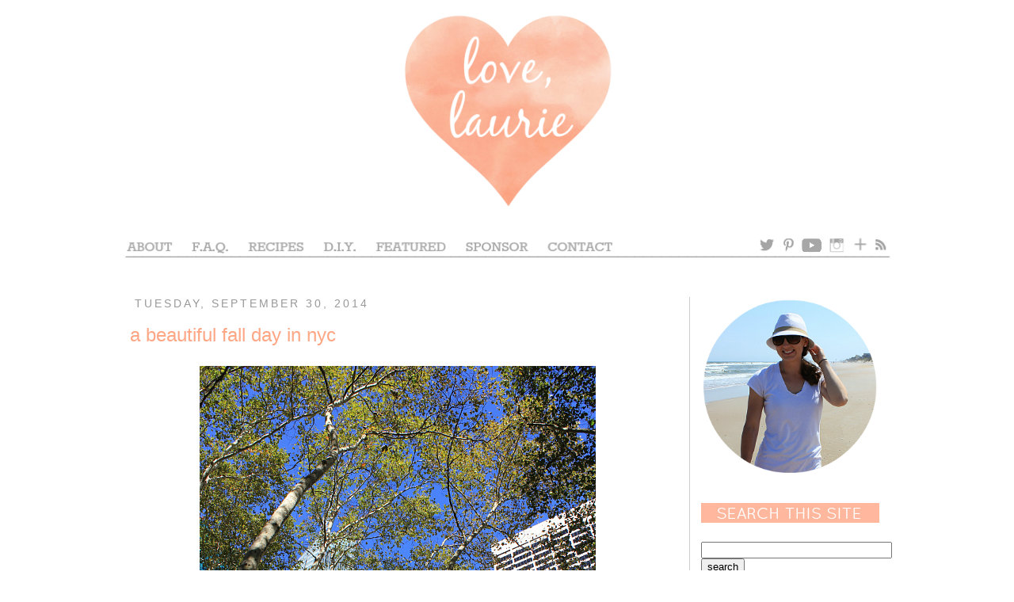

--- FILE ---
content_type: text/html; charset=UTF-8
request_url: http://www.love-laurie.com/2014/09/
body_size: 25728
content:
<!DOCTYPE html>
<html class='v2' dir='ltr' lang='en'>
<head>
<link href='https://www.blogger.com/static/v1/widgets/335934321-css_bundle_v2.css' rel='stylesheet' type='text/css'/>
<meta content='width=1100' name='viewport'/>
<meta content='text/html; charset=UTF-8' http-equiv='Content-Type'/>
<meta content='blogger' name='generator'/>
<link href='http://www.love-laurie.com/favicon.ico' rel='icon' type='image/x-icon'/>
<link href='http://www.love-laurie.com/2014/09/' rel='canonical'/>
<link rel="alternate" type="application/atom+xml" title="love, laurie - Atom" href="http://www.love-laurie.com/feeds/posts/default" />
<link rel="alternate" type="application/rss+xml" title="love, laurie - RSS" href="http://www.love-laurie.com/feeds/posts/default?alt=rss" />
<link rel="service.post" type="application/atom+xml" title="love, laurie - Atom" href="https://www.blogger.com/feeds/5870934208492530791/posts/default" />
<!--Can't find substitution for tag [blog.ieCssRetrofitLinks]-->
<meta content='http://www.love-laurie.com/2014/09/' property='og:url'/>
<meta content='love, laurie' property='og:title'/>
<meta content='' property='og:description'/>
<title>love, laurie: September 2014</title>
<style id='page-skin-1' type='text/css'><!--
/*
-----------------------------------------------
Blogger Template Style
Name:     Simple
Designer: Josh Peterson
URL:      www.noaesthetic.com
----------------------------------------------- */
/* Variable definitions
====================
<Variable name="keycolor" description="Main Color" type="color" default="#66bbdd"/>
<Group description="Page Text" selector="body">
<Variable name="body.font" description="Font" type="font"
default="normal normal 12px Arial, Tahoma, Helvetica, FreeSans, sans-serif"/>
<Variable name="body.text.color" description="Text Color" type="color" default="#222222"/>
</Group>
<Group description="Backgrounds" selector=".body-fauxcolumns-outer">
<Variable name="body.background.color" description="Outer Background" type="color" default="#66bbdd"/>
<Variable name="content.background.color" description="Main Background" type="color" default="#ffffff"/>
<Variable name="header.background.color" description="Header Background" type="color" default="transparent"/>
</Group>
<Group description="Links" selector=".main-outer">
<Variable name="link.color" description="Link Color" type="color" default="#2288bb"/>
<Variable name="link.visited.color" description="Visited Color" type="color" default="#888888"/>
<Variable name="link.hover.color" description="Hover Color" type="color" default="#33aaff"/>
</Group>
<Group description="Blog Title" selector=".header h1">
<Variable name="header.font" description="Font" type="font"
default="normal normal 60px Arial, Tahoma, Helvetica, FreeSans, sans-serif"/>
<Variable name="header.text.color" description="Title Color" type="color" default="#3399bb" />
</Group>
<Group description="Blog Description" selector=".header .description">
<Variable name="description.text.color" description="Description Color" type="color"
default="#777777" />
</Group>
<Group description="Tabs Text" selector=".tabs-inner .widget li a">
<Variable name="tabs.font" description="Font" type="font"
default="normal normal 14px Arial, Tahoma, Helvetica, FreeSans, sans-serif"/>
<Variable name="tabs.text.color" description="Text Color" type="color" default="#999999"/>
<Variable name="tabs.selected.text.color" description="Selected Color" type="color" default="#000000"/>
</Group>
<Group description="Tabs Background" selector=".tabs-outer .PageList">
<Variable name="tabs.background.color" description="Background Color" type="color" default="#f5f5f5"/>
<Variable name="tabs.selected.background.color" description="Selected Color" type="color" default="#eeeeee"/>
</Group>
<Group description="Post Title" selector="h3.post-title, .comments h4">
<Variable name="post.title.font" description="Font" type="font"
default="normal normal 22px Arial, Tahoma, Helvetica, FreeSans, sans-serif"/>
</Group>
<Group description="Date Header" selector=".date-header">
<Variable name="date.header.color" description="Text Color" type="color"
default="#333333"/>
<Variable name="date.header.background.color" description="Background Color" type="color"
default="transparent"/>
</Group>
<Group description="Post Footer" selector=".post-footer">
<Variable name="post.footer.text.color" description="Text Color" type="color" default="#666666"/>
<Variable name="post.footer.background.color" description="Background Color" type="color"
default="#f9f9f9"/>
<Variable name="post.footer.border.color" description="Shadow Color" type="color" default="#eeeeee"/>
</Group>
<Group description="Gadgets" selector="h2">
<Variable name="widget.title.font" description="Title Font" type="font"
default="normal bold 11px Arial, Tahoma, Helvetica, FreeSans, sans-serif"/>
<Variable name="widget.title.text.color" description="Title Color" type="color" default="#000000"/>
<Variable name="widget.alternate.text.color" description="Alternate Color" type="color" default="#999999"/>
</Group>
<Group description="Images" selector=".main-inner">
<Variable name="image.background.color" description="Background Color" type="color" default="#ffffff"/>
<Variable name="image.border.color" description="Border Color" type="color" default="#eeeeee"/>
<Variable name="image.text.color" description="Caption Text Color" type="color" default="#333333"/>
</Group>
<Group description="Accents" selector=".content-inner">
<Variable name="body.rule.color" description="Separator Line Color" type="color" default="#eeeeee"/>
<Variable name="tabs.border.color" description="Tabs Border Color" type="color" default="#cccccc"/>
</Group>
<Variable name="body.background" description="Body Background" type="background"
color="#ffffff" default="$(color) none repeat scroll top left"/>
<Variable name="body.background.override" description="Body Background Override" type="string" default=""/>
<Variable name="body.background.gradient.cap" description="Body Gradient Cap" type="url"
default="url(http://www.blogblog.com/1kt/simple/gradients_light.png)"/>
<Variable name="body.background.gradient.tile" description="Body Gradient Tile" type="url"
default="url(http://www.blogblog.com/1kt/simple/body_gradient_tile_light.png)"/>
<Variable name="content.background.color.selector" description="Content Background Color Selector" type="string" default=".content-inner"/>
<Variable name="content.padding" description="Content Padding" type="length" default="10px"/>
<Variable name="content.padding.horizontal" description="Content Horizontal Padding" type="length" default="10px"/>
<Variable name="content.shadow.spread" description="Content Shadow Spread" type="length" default="40px"/>
<Variable name="content.shadow.spread.webkit" description="Content Shadow Spread (WebKit)" type="length" default="5px"/>
<Variable name="content.shadow.spread.ie" description="Content Shadow Spread (IE)" type="length" default="10px"/>
<Variable name="main.border.width" description="Main Border Width" type="length" default="0"/>
<Variable name="header.background.gradient" description="Header Gradient" type="url" default="none"/>
<Variable name="header.shadow.offset.left" description="Header Shadow Offset Left" type="length" default="-1px"/>
<Variable name="header.shadow.offset.top" description="Header Shadow Offset Top" type="length" default="-1px"/>
<Variable name="header.shadow.spread" description="Header Shadow Spread" type="length" default="1px"/>
<Variable name="header.padding" description="Header Padding" type="length" default="30px"/>
<Variable name="header.border.size" description="Header Border Size" type="length" default="1px"/>
<Variable name="header.bottom.border.size" description="Header Bottom Border Size" type="length" default="1px"/>
<Variable name="header.border.horizontalsize" description="Header Horizontal Border Size" type="length" default="0"/>
<Variable name="description.text.size" description="Description Text Size" type="string" default="140%"/>
<Variable name="tabs.margin.top" description="Tabs Margin Top" type="length" default="0" />
<Variable name="tabs.margin.side" description="Tabs Side Margin" type="length" default="30px" />
<Variable name="tabs.background.gradient" description="Tabs Background Gradient" type="url"
default="url(http://www.blogblog.com/1kt/simple/gradients_light.png)"/>
<Variable name="tabs.border.width" description="Tabs Border Width" type="length" default="1px"/>
<Variable name="tabs.bevel.border.width" description="Tabs Bevel Border Width" type="length" default="1px"/>
<Variable name="date.header.padding" description="Date Header Padding" type="string" default="inherit"/>
<Variable name="date.header.letterspacing" description="Date Header Letter Spacing" type="string" default="inherit"/>
<Variable name="date.header.margin" description="Date Header Margin" type="string" default="inherit"/>
<Variable name="post.margin.bottom" description="Post Bottom Margin" type="length" default="25px"/>
<Variable name="image.border.small.size" description="Image Border Small Size" type="length" default="2px"/>
<Variable name="image.border.large.size" description="Image Border Large Size" type="length" default="5px"/>
<Variable name="page.width.selector" description="Page Width Selector" type="string" default=".region-inner"/>
<Variable name="page.width" description="Page Width" type="string" default="auto"/>
<Variable name="main.section.margin" description="Main Section Margin" type="length" default="15px"/>
<Variable name="main.padding" description="Main Padding" type="length" default="15px"/>
<Variable name="main.padding.top" description="Main Padding Top" type="length" default="30px"/>
<Variable name="main.padding.bottom" description="Main Padding Bottom" type="length" default="30px"/>
<Variable name="paging.background"
color="#ffffff"
description="Background of blog paging area" type="background"
default="transparent none no-repeat scroll top center"/>
<Variable name="footer.bevel" description="Bevel border length of footer" type="length" default="0"/>
<Variable name="mobile.background.overlay" description="Mobile Background Overlay" type="string"
default="transparent none repeat scroll top left"/>
<Variable name="mobile.background.size" description="Mobile Background Size" type="string" default="auto"/>
<Variable name="mobile.button.color" description="Mobile Button Color" type="color" default="#ffffff" />
<Variable name="startSide" description="Side where text starts in blog language" type="automatic" default="left"/>
<Variable name="endSide" description="Side where text ends in blog language" type="automatic" default="right"/>
*/
/* Content
----------------------------------------------- */
body, .body-fauxcolumn-outer {
font: normal normal 14px 'Trebuchet MS', Trebuchet, sans-serif;
color: #333333;
background: #ffffff none repeat scroll top left;
padding: 0 0 0 0;
}
html body .region-inner {
min-width: 0;
max-width: 100%;
width: auto;
}
a:link {
text-decoration:none;
color: #ffa684;
}
a:visited {
text-decoration:none;
color: #ffa684;
}
a:hover {
text-decoration:underline;
color: #333333;
}
.body-fauxcolumn-outer .fauxcolumn-inner {
background: transparent none repeat scroll top left;
_background-image: none;
}
.body-fauxcolumn-outer .cap-top {
position: absolute;
z-index: 1;
height: 400px;
width: 100%;
background: #ffffff none repeat scroll top left;
}
.body-fauxcolumn-outer .cap-top .cap-left {
width: 100%;
background: transparent none repeat-x scroll top left;
_background-image: none;
}
.content-outer {
-moz-box-shadow: 0 0 0 rgba(0, 0, 0, .15);
-webkit-box-shadow: 0 0 0 rgba(0, 0, 0, .15);
-goog-ms-box-shadow: 0 0 0 #333333;
box-shadow: 0 0 0 rgba(0, 0, 0, .15);
margin-bottom: 1px;
}
.content-inner {
padding: 10px 40px;
}
.content-inner {
background-color: #ffffff;
}
/* Header
----------------------------------------------- */
.header-outer {
background: #ffffff none repeat-x scroll 0 -400px;
_background-image: none;
}
.Header h1 {
font: normal normal 40px 'Trebuchet MS',Trebuchet,Verdana,sans-serif;
color: #000000;
text-shadow: 0 0 0 rgba(0, 0, 0, .2);
}
.Header h1 a {
color: #000000;
}
.Header .description {
font-size: 18px;
color: #000000;
}
.header-inner .Header .titlewrapper {
padding: 22px 0;
}
.header-inner .Header .descriptionwrapper {
padding: 0 0;
}
/* Tabs
----------------------------------------------- */
.tabs-inner .section:first-child {
border-top: 0 solid transparent;
}
.tabs-inner .section:first-child ul {
margin-top: -1px;
border-top: 1px solid transparent;
border-left: 1px solid transparent;
border-right: 1px solid transparent;
}
.tabs-inner .widget ul {
background: transparent none repeat-x scroll 0 -800px;
_background-image: none;
border-bottom: 1px solid transparent;
margin-top: 0;
margin-left: -30px;
margin-right: -30px;
}
.tabs-inner .widget li a {
display: inline-block;
padding: .6em 1em;
font: normal normal 14px 'Trebuchet MS', Trebuchet, sans-serif;
color: #000000;
border-left: 1px solid #ffffff;
border-right: 1px solid transparent;
}
.tabs-inner .widget li:first-child a {
border-left: none;
}
.tabs-inner .widget li.selected a, .tabs-inner .widget li a:hover {
color: #000000;
background-color: transparent;
text-decoration: none;
}
/* Columns
----------------------------------------------- */
.main-outer {
border-top: 0 solid #cccccc;
}
.fauxcolumn-left-outer .fauxcolumn-inner {
border-right: 1px solid #cccccc;
}
.fauxcolumn-right-outer .fauxcolumn-inner {
border-left: 1px solid #cccccc;
}
/* Headings
----------------------------------------------- */
h2 {
margin: 0 0 1em 0;
font: normal normal 14px 'Trebuchet MS', Trebuchet, sans-serif;
color: #666666;
text-transform: uppercase;
}
/* Widgets
----------------------------------------------- */
.widget .zippy {
color: #999999;
text-shadow: 2px 2px 1px rgba(0, 0, 0, .1);
}
.widget .popular-posts ul {
list-style: none;
}
/* Posts
----------------------------------------------- */
.date-header span {
background-color: transparent;
color: #999999;
padding: 0.4em;
letter-spacing: 3px;
margin: inherit;
}
.main-inner {
padding-top: 35px;
padding-bottom: 65px;
}
.main-inner .column-center-inner {
padding: 0 0;
}
.main-inner .column-center-inner .section {
margin: 0 1em;
}
.post {
margin: 0 0 45px 0;
}
h3.post-title, .comments h4 {
font: normal normal 24px 'Trebuchet MS', Trebuchet, sans-serif;
margin: .75em 0 0;
}
.post-body {
font-size: 110%;
line-height: 1.4;
position: relative;
}
.post-body img, .post-body .tr-caption-container, .Profile img, .Image img,
.BlogList .item-thumbnail img {
padding: 2px;
background: transparent;
border: 1px solid transparent;
-moz-box-shadow: 0px 0px 0px rgba(0, 0, 0, .0);
-webkit-box-shadow: 0px 0px 0px rgba(0, 0, 0, .0);
box-shadow: 0px 0px 0px rgba(0, 0, 0, .0);
}
.post-body img, .post-body .tr-caption-container {
padding: 5px;
}
.post-body .tr-caption-container {
color: #333333;
}
.post-body .tr-caption-container img {
padding: 0;
background: transparent;
border: none;
-moz-box-shadow: 0 0 0 rgba(0, 0, 0, .1);
-webkit-box-shadow: 0 0 0 rgba(0, 0, 0, .1);
box-shadow: 0 0 0 rgba(0, 0, 0, .1);
}
.post-header {
margin: 0 0 1.5em;
line-height: 1.6;
font-size: 90%;
}
.post-footer {
margin: 20px -2px 0;
padding: 5px 10px;
color: #666666;
background-color: transparent;
border-bottom: 1px solid transparent;
line-height: 1.6;
font-size: 90%;
}
#comments .comment-author {
padding-top: 1.5em;
border-top: 1px solid #cccccc;
background-position: 0 1.5em;
}
#comments .comment-author:first-child {
padding-top: 0;
border-top: none;
}
.avatar-image-container {
margin: .2em 0 0;
}
#comments .avatar-image-container img {
border: 1px solid transparent;
}
/* Accents
---------------------------------------------- */
.section-columns td.columns-cell {
border-left: 1px solid #cccccc;
}
.blog-pager {
background: transparent url(http://www.blogblog.com/1kt/simple/paging_dot.png) repeat-x scroll top center;
}
.blog-pager-older-link, .home-link,
.blog-pager-newer-link {
background-color: #ffffff;
padding: 5px;
}
.footer-outer {
border-top: 1px dashed #bbbbbb;
}
/* Mobile
----------------------------------------------- */
body.mobile  {
background-size: auto;
}
.mobile .body-fauxcolumn-outer {
background: transparent none repeat scroll top left;
}
.mobile .body-fauxcolumn-outer .cap-top {
background-size: 100% auto;
}
.mobile .content-outer {
-webkit-box-shadow: 0 0 3px rgba(0, 0, 0, .15);
box-shadow: 0 0 3px rgba(0, 0, 0, .15);
padding: 0 0;
}
body.mobile .AdSense {
margin: 0 -0;
}
.mobile .tabs-inner .widget ul {
margin-left: 0;
margin-right: 0;
}
.mobile .post {
margin: 0;
}
.mobile .main-inner .column-center-inner .section {
margin: 0;
}
.mobile .date-header span {
padding: 0.1em 10px;
margin: 0 -10px;
}
.mobile h3.post-title {
margin: 0;
}
.mobile .blog-pager {
background: transparent none no-repeat scroll top center;
}
.mobile .footer-outer {
border-top: none;
}
.mobile .main-inner, .mobile .footer-inner {
background-color: #ffffff;
}
.mobile-index-contents {
color: #333333;
}
.mobile-link-button {
background-color: #f2940a;
}
.mobile-link-button a:link, .mobile-link-button a:visited {
color: transparent;
}
.mobile .tabs-inner .section:first-child {
border-top: none;
}
.mobile .tabs-inner .PageList .widget-content {
background-color: transparent;
color: #000000;
border-top: 1px solid transparent;
border-bottom: 1px solid transparent;
}
.mobile .tabs-inner .PageList .widget-content .pagelist-arrow {
border-left: 1px solid transparent;
}
.Header {
text-align: center;
}/* Hide Navigation Bar */#navbar { height: 0px; visibility: hidden; display: none; }/* www.BloggerSentral.com */.tabs-inner { padding: 0px; } .section { margin: 0px; }
--></style>
<style id='template-skin-1' type='text/css'><!--
body {
min-width: 1060px;
}
.content-outer, .content-fauxcolumn-outer, .region-inner {
min-width: 1060px;
max-width: 1060px;
_width: 1060px;
}
.main-inner .columns {
padding-left: 0px;
padding-right: 260px;
}
.main-inner .fauxcolumn-center-outer {
left: 0px;
right: 260px;
/* IE6 does not respect left and right together */
_width: expression(this.parentNode.offsetWidth -
parseInt("0px") -
parseInt("260px") + 'px');
}
.main-inner .fauxcolumn-left-outer {
width: 0px;
}
.main-inner .fauxcolumn-right-outer {
width: 260px;
}
.main-inner .column-left-outer {
width: 0px;
right: 100%;
margin-left: -0px;
}
.main-inner .column-right-outer {
width: 260px;
margin-right: -260px;
}
#layout {
min-width: 0;
}
#layout .content-outer {
min-width: 0;
width: 800px;
}
#layout .region-inner {
min-width: 0;
width: auto;
}
body#layout div.add_widget {
padding: 8px;
}
body#layout div.add_widget a {
margin-left: 32px;
}
--></style>
<link href='https://www.blogger.com/dyn-css/authorization.css?targetBlogID=5870934208492530791&amp;zx=f3a9168b-4f5c-4490-8827-abd5a2ce9af8' media='none' onload='if(media!=&#39;all&#39;)media=&#39;all&#39;' rel='stylesheet'/><noscript><link href='https://www.blogger.com/dyn-css/authorization.css?targetBlogID=5870934208492530791&amp;zx=f3a9168b-4f5c-4490-8827-abd5a2ce9af8' rel='stylesheet'/></noscript>
<meta name='google-adsense-platform-account' content='ca-host-pub-1556223355139109'/>
<meta name='google-adsense-platform-domain' content='blogspot.com'/>

</head>
<body class='loading'>
<div class='navbar section' id='navbar' name='Navbar'><div class='widget Navbar' data-version='1' id='Navbar1'><script type="text/javascript">
    function setAttributeOnload(object, attribute, val) {
      if(window.addEventListener) {
        window.addEventListener('load',
          function(){ object[attribute] = val; }, false);
      } else {
        window.attachEvent('onload', function(){ object[attribute] = val; });
      }
    }
  </script>
<div id="navbar-iframe-container"></div>
<script type="text/javascript" src="https://apis.google.com/js/platform.js"></script>
<script type="text/javascript">
      gapi.load("gapi.iframes:gapi.iframes.style.bubble", function() {
        if (gapi.iframes && gapi.iframes.getContext) {
          gapi.iframes.getContext().openChild({
              url: 'https://www.blogger.com/navbar/5870934208492530791?origin\x3dhttp://www.love-laurie.com',
              where: document.getElementById("navbar-iframe-container"),
              id: "navbar-iframe"
          });
        }
      });
    </script><script type="text/javascript">
(function() {
var script = document.createElement('script');
script.type = 'text/javascript';
script.src = '//pagead2.googlesyndication.com/pagead/js/google_top_exp.js';
var head = document.getElementsByTagName('head')[0];
if (head) {
head.appendChild(script);
}})();
</script>
</div></div>
<div class='body-fauxcolumns'>
<div class='fauxcolumn-outer body-fauxcolumn-outer'>
<div class='cap-top'>
<div class='cap-left'></div>
<div class='cap-right'></div>
</div>
<div class='fauxborder-left'>
<div class='fauxborder-right'></div>
<div class='fauxcolumn-inner'>
</div>
</div>
<div class='cap-bottom'>
<div class='cap-left'></div>
<div class='cap-right'></div>
</div>
</div>
</div>
<div class='content'>
<div class='content-fauxcolumns'>
<div class='fauxcolumn-outer content-fauxcolumn-outer'>
<div class='cap-top'>
<div class='cap-left'></div>
<div class='cap-right'></div>
</div>
<div class='fauxborder-left'>
<div class='fauxborder-right'></div>
<div class='fauxcolumn-inner'>
</div>
</div>
<div class='cap-bottom'>
<div class='cap-left'></div>
<div class='cap-right'></div>
</div>
</div>
</div>
<div class='content-outer'>
<div class='content-cap-top cap-top'>
<div class='cap-left'></div>
<div class='cap-right'></div>
</div>
<div class='fauxborder-left content-fauxborder-left'>
<div class='fauxborder-right content-fauxborder-right'></div>
<div class='content-inner'>
<header>
<div class='header-outer'>
<div class='header-cap-top cap-top'>
<div class='cap-left'></div>
<div class='cap-right'></div>
</div>
<div class='fauxborder-left header-fauxborder-left'>
<div class='fauxborder-right header-fauxborder-right'></div>
<div class='region-inner header-inner'>
<div class='header section' id='header' name='Header'><div class='widget Header' data-version='1' id='Header1'>
<div id='header-inner'>
<a href='http://www.love-laurie.com/' style='display: block'>
<img alt='love, laurie' height='290px; ' id='Header1_headerimg' src='https://blogger.googleusercontent.com/img/b/R29vZ2xl/AVvXsEgRZ3MawlFwP12yLGd3NCl9TS-k9QbngmbYMGMgbk7yTsPPiEhh01ZQR6pAJn8bg7zBmTVkd4l1ZIg3kDrqZHrwOaJDvcfxxX_Tg2WU_LoAiFhh9wloNeVs7EXKPisipUp5onZS_I_Mjmg/s1600/980x290+Header.png' style='display: block' width='980px; '/>
</a>
</div>
</div></div>
</div>
</div>
<div class='header-cap-bottom cap-bottom'>
<div class='cap-left'></div>
<div class='cap-right'></div>
</div>
</div>
</header>
<div class='tabs-outer'>
<div class='tabs-cap-top cap-top'>
<div class='cap-left'></div>
<div class='cap-right'></div>
</div>
<div class='fauxborder-left tabs-fauxborder-left'>
<div class='fauxborder-right tabs-fauxborder-right'></div>
<div class='region-inner tabs-inner'>
<div class='tabs section' id='crosscol' name='Cross-Column'><div class='widget HTML' data-version='1' id='HTML2'>
<h2 class='title'>Navigation Bar</h2>
<div class='widget-content'>
<!-- Image Map Generated by http://www.image-map.net/ -->
<img src="https://blogger.googleusercontent.com/img/b/R29vZ2xl/AVvXsEh73rDI2RuNgMsebJlRYPlFySZUsQAQMKm0YjcvW1WHJ52sqZ62VfP9Jg2bTZoDisK1BJs7I7mDItpfTtX6zG68JFwQsbhH6l0t-kulLz56XmlVKWFgGrhtlQ0Lwub-Jv0e341NGjlaUw/s1600/New+980x35+Navigation+Bar.png" usemap="#image-map" />

<map name="image-map">
    <area target="" alt="about" title="about" href="http://www.love-laurie.com/p/about.html" coords="9,-1,70,20" shape="rect" />
    <area target="" alt="faq" title="faq" href="http://www.love-laurie.com/p/frequently-asked-questions.html" coords="89,2,146,22" shape="rect" />
    <area target="" alt="recipes" title="recipes" href="http://www.love-laurie.com/p/recipes.html" coords="159,1,238,20" shape="rect" />
    <area target="" alt="diy" title="diy" href="http://www.love-laurie.com/p/diy.html" coords="255,1,306,21" shape="rect" />
    <area target="" alt="featured" title="featured" href="http://www.love-laurie.com/p/featured.html" coords="321,0,420,19" shape="rect" />
    <area target="" alt="sponsor" title="sponsor" href="http://www.love-laurie.com/p/sponsor.html" coords="436,0,522,20" shape="rect" />
    <area target="" alt="contact" title="contact" href="http://www.love-laurie.com/p/contact_23.html" coords="541,-1,628,20" shape="rect" />
    <area target="" alt="twitter" title="twitter" href="https://twitter.com/lauriehouser" coords="804,-1,830,20" shape="rect" />
    <area target="" alt="pinterest" title="pinterest" href="https://www.pinterest.com/lauriehouser/" coords="835,-1,855,21" shape="rect" />
    <area target="" alt="you tube" title="you tube" href="https://www.youtube.com/channel/UCUvZ6XxyV3MceqhgGMBnsjA/videos" coords="859,-1,891,21" shape="rect" />
    <area target="" alt="instagram" title="instagram" href="https://www.instagram.com/lauriehouser/" coords="894,0,922,21" shape="rect" />
    <area target="" alt="bloglovin&#39;" title="bloglovin&#39;" href="https://www.bloglovin.com/blogs/love-laurie-3094599" coords="924,-1,949,21" shape="rect" />
    <area target="" alt="feedburner" title="feedburner" href="http://feeds.feedburner.com/love-laurie" coords="953,0,972,21" shape="rect" />
</map>
</div>
<div class='clear'></div>
</div></div>
<div class='tabs no-items section' id='crosscol-overflow' name='Cross-Column 2'></div>
</div>
</div>
<div class='tabs-cap-bottom cap-bottom'>
<div class='cap-left'></div>
<div class='cap-right'></div>
</div>
</div>
<div class='main-outer'>
<div class='main-cap-top cap-top'>
<div class='cap-left'></div>
<div class='cap-right'></div>
</div>
<div class='fauxborder-left main-fauxborder-left'>
<div class='fauxborder-right main-fauxborder-right'></div>
<div class='region-inner main-inner'>
<div class='columns fauxcolumns'>
<div class='fauxcolumn-outer fauxcolumn-center-outer'>
<div class='cap-top'>
<div class='cap-left'></div>
<div class='cap-right'></div>
</div>
<div class='fauxborder-left'>
<div class='fauxborder-right'></div>
<div class='fauxcolumn-inner'>
</div>
</div>
<div class='cap-bottom'>
<div class='cap-left'></div>
<div class='cap-right'></div>
</div>
</div>
<div class='fauxcolumn-outer fauxcolumn-left-outer'>
<div class='cap-top'>
<div class='cap-left'></div>
<div class='cap-right'></div>
</div>
<div class='fauxborder-left'>
<div class='fauxborder-right'></div>
<div class='fauxcolumn-inner'>
</div>
</div>
<div class='cap-bottom'>
<div class='cap-left'></div>
<div class='cap-right'></div>
</div>
</div>
<div class='fauxcolumn-outer fauxcolumn-right-outer'>
<div class='cap-top'>
<div class='cap-left'></div>
<div class='cap-right'></div>
</div>
<div class='fauxborder-left'>
<div class='fauxborder-right'></div>
<div class='fauxcolumn-inner'>
</div>
</div>
<div class='cap-bottom'>
<div class='cap-left'></div>
<div class='cap-right'></div>
</div>
</div>
<!-- corrects IE6 width calculation -->
<div class='columns-inner'>
<div class='column-center-outer'>
<div class='column-center-inner'>
<div class='main section' id='main' name='Main'><div class='widget Blog' data-version='1' id='Blog1'>
<div class='blog-posts hfeed'>

          <div class="date-outer">
        
<h2 class='date-header'><span>Tuesday, September 30, 2014</span></h2>

          <div class="date-posts">
        
<div class='post-outer'>
<div class='post hentry'>
<a name='339611289159778180'></a>
<h3 class='post-title entry-title'>
<a href='http://www.love-laurie.com/2014/09/a-beautiful-fall-day-in-nyc.html'>a beautiful fall day in nyc</a>
</h3>
<div class='post-header'>
<div class='post-header-line-1'></div>
</div>
<div class='post-body entry-content' id='post-body-339611289159778180'>
<div class="separator" style="clear: both; text-align: center;">
<a href="https://blogger.googleusercontent.com/img/b/R29vZ2xl/AVvXsEhHKq85YHFFJstcS056GbKlUbdfgqxzjifK6rmBvk0zyJQo3NW0mvLGrf6yZ4zdz7KrOucbRJkWdEtRFig6LgQWGNTDn7ceHFOJO3bVZhrRxtQ33ricxRrDtb2ok75ufOEZRTfyBQwdNjA/s1600/1.jpg" imageanchor="1" style="margin-left: 0em; margin-right: 1em;"><img border="0" src="https://blogger.googleusercontent.com/img/b/R29vZ2xl/AVvXsEhHKq85YHFFJstcS056GbKlUbdfgqxzjifK6rmBvk0zyJQo3NW0mvLGrf6yZ4zdz7KrOucbRJkWdEtRFig6LgQWGNTDn7ceHFOJO3bVZhrRxtQ33ricxRrDtb2ok75ufOEZRTfyBQwdNjA/s1600/1.jpg" /></a></div>
<br />
the weather was absolutely beautiful in nyc on saturday. &nbsp;it was a gorgeous fall day. &nbsp;it actually felt like summer. &nbsp;after we had <a href="http://www.love-laurie.com/2014/09/nyc-urban-space-food-market-in-garment.html" target="_blank">lunch at the urban space food market in the garment district</a>, we walked all around the city enjoying the nice weather. <br />
<br />
it was much too nice to take a subway anywhere, so we walked and walked and walked. &nbsp;we walked over 150 blocks (talk about having sore feet) but it sure was good exercise! <br />
<br />
<div class="separator" style="clear: both; text-align: center;">
<a href="https://blogger.googleusercontent.com/img/b/R29vZ2xl/AVvXsEi0XBG0QHq1GT1P2EvqWoIcqabU97fm5UAJhiT-WwvijuFZBYfhaNKSBFDw74STvfBANqrvdNPams40vNunhTcEpOzBiA0PAHcsrvthnKYYyUoK9ZbIULthv6tRENR2g2cpzLVg4l4jlNo/s1600/2.jpg" imageanchor="1" style="margin-left: 0em; margin-right: 1em;"><img border="0" src="https://blogger.googleusercontent.com/img/b/R29vZ2xl/AVvXsEi0XBG0QHq1GT1P2EvqWoIcqabU97fm5UAJhiT-WwvijuFZBYfhaNKSBFDw74STvfBANqrvdNPams40vNunhTcEpOzBiA0PAHcsrvthnKYYyUoK9ZbIULthv6tRENR2g2cpzLVg4l4jlNo/s1600/2.jpg" /></a></div>
<div class="separator" style="clear: both; text-align: center;">
<a href="https://blogger.googleusercontent.com/img/b/R29vZ2xl/AVvXsEigOdI22h3el1UFmh89KH8sslz2ASoVjd5QLqqBF_y0lBk-l0boWqea6LjkZO5LYHu1xWYpwlZgJETG0xeyP-J31Ct1ZDfD4vSd3wf953vKQeRYokoSjhPS12mNz-KXPM0-bPb_7tMhQ7s/s1600/3.jpg" imageanchor="1" style="margin-left: 0em; margin-right: 1em;"><img border="0" src="https://blogger.googleusercontent.com/img/b/R29vZ2xl/AVvXsEigOdI22h3el1UFmh89KH8sslz2ASoVjd5QLqqBF_y0lBk-l0boWqea6LjkZO5LYHu1xWYpwlZgJETG0xeyP-J31Ct1ZDfD4vSd3wf953vKQeRYokoSjhPS12mNz-KXPM0-bPb_7tMhQ7s/s1600/3.jpg" /></a></div>
<div class="separator" style="clear: both; text-align: center;">
<a href="https://blogger.googleusercontent.com/img/b/R29vZ2xl/AVvXsEhKYUc5BaNAxT82Jmu_kEt_xsHEuVeUqHALgES7MdLiQK060J3z5TxNMFSE_4-nmy18Ubr1tOn_hwxVRu2jA9tOIIjmC_5Wlpun5gbrgdJb04U2gHVAe7vy84_Tlupyfi6FzIC8WbRqjaE/s1600/4.jpg" imageanchor="1" style="margin-left: 0em; margin-right: 1em;"><img border="0" src="https://blogger.googleusercontent.com/img/b/R29vZ2xl/AVvXsEhKYUc5BaNAxT82Jmu_kEt_xsHEuVeUqHALgES7MdLiQK060J3z5TxNMFSE_4-nmy18Ubr1tOn_hwxVRu2jA9tOIIjmC_5Wlpun5gbrgdJb04U2gHVAe7vy84_Tlupyfi6FzIC8WbRqjaE/s1600/4.jpg" /></a></div>
<div class="separator" style="clear: both; text-align: center;">
<a href="https://blogger.googleusercontent.com/img/b/R29vZ2xl/AVvXsEhfjQdUgxDJyiGu3SocZa9u9qC2M92dk5aeHrz031nUi-E0lmnPvci3eugAhu0RdAHviKTZIizA4F1cMaElp1nRBpJzxtkjPgWlxTDmNRB2R3lzvFzkgBrxqr019rS96lFHGbjpUhEaPgg/s1600/5.jpg" imageanchor="1" style="margin-left: 0em; margin-right: 1em;"><img border="0" src="https://blogger.googleusercontent.com/img/b/R29vZ2xl/AVvXsEhfjQdUgxDJyiGu3SocZa9u9qC2M92dk5aeHrz031nUi-E0lmnPvci3eugAhu0RdAHviKTZIizA4F1cMaElp1nRBpJzxtkjPgWlxTDmNRB2R3lzvFzkgBrxqr019rS96lFHGbjpUhEaPgg/s1600/5.jpg" /></a></div>
<div class="separator" style="clear: both; text-align: center;">
<a href="https://blogger.googleusercontent.com/img/b/R29vZ2xl/AVvXsEjYCxzjaoroumkJN0xkK30pOvFHoW3b7JfrsY34LCd1S0qglVaE8Eq5ocEkDUmsWIoDnp7-z0asrs2fwRbPrZ-qQwQPa5WXc2rhYsC_VBI34EEFRSG9HEE_xYOF00Fj6rS0hgO4ADNI3Zw/s1600/6.jpg" imageanchor="1" style="margin-left: 0em; margin-right: 1em;"><img border="0" src="https://blogger.googleusercontent.com/img/b/R29vZ2xl/AVvXsEjYCxzjaoroumkJN0xkK30pOvFHoW3b7JfrsY34LCd1S0qglVaE8Eq5ocEkDUmsWIoDnp7-z0asrs2fwRbPrZ-qQwQPa5WXc2rhYsC_VBI34EEFRSG9HEE_xYOF00Fj6rS0hgO4ADNI3Zw/s1600/6.jpg" /></a></div>
<div class="separator" style="clear: both; text-align: left;">
^bryant park was especially busy. &nbsp;everyone was taking advantage of the beautiful weather. &nbsp;there was a little girl's birthday party by the carousel, people were sunbathing on the lawn, and there was even a juggling class going on too.^</div>
<div class="separator" style="clear: both; text-align: center;">
<a href="https://blogger.googleusercontent.com/img/b/R29vZ2xl/AVvXsEigq5A5HfshpoWTyJ6kDrRIrZ7WQcrkfEYDw6L4LoFO8kuU20lNCC2_-r771vuj3PFf7Z-UFeTi6habglPwOLWcTm15MCT6l8csbwRkJBjTPf9AkNL4dzsBtgZXNcSq2kL8agVWd6-pULw/s1600/7.jpg" imageanchor="1" style="margin-left: 0em; margin-right: 1em;"><img border="0" src="https://blogger.googleusercontent.com/img/b/R29vZ2xl/AVvXsEigq5A5HfshpoWTyJ6kDrRIrZ7WQcrkfEYDw6L4LoFO8kuU20lNCC2_-r771vuj3PFf7Z-UFeTi6habglPwOLWcTm15MCT6l8csbwRkJBjTPf9AkNL4dzsBtgZXNcSq2kL8agVWd6-pULw/s1600/7.jpg" /></a></div>
<div class="separator" style="clear: both; text-align: center;">
<a href="https://blogger.googleusercontent.com/img/b/R29vZ2xl/AVvXsEjdrIZhg3Zn7w_STolR5QFCXMwImYc8DdKQtOQmhiqyUfV3kuIRwwDd4hq0DYrwIQ01Fvv3fCsbAmHNrViBjZUs9S4QNPtqSYG1ldLm2QAo5M6UerrRIEL_Z-0jOccxdnWBNq1tWki_TOY/s1600/8.jpg" imageanchor="1" style="margin-left: 0em; margin-right: 1em;"><img border="0" src="https://blogger.googleusercontent.com/img/b/R29vZ2xl/AVvXsEjdrIZhg3Zn7w_STolR5QFCXMwImYc8DdKQtOQmhiqyUfV3kuIRwwDd4hq0DYrwIQ01Fvv3fCsbAmHNrViBjZUs9S4QNPtqSYG1ldLm2QAo5M6UerrRIEL_Z-0jOccxdnWBNq1tWki_TOY/s1600/8.jpg" /></a></div>
<div style="text-align: center;">
^the flatiron building and the empire state building^</div>
<div class="separator" style="clear: both; text-align: center;">
<a href="https://blogger.googleusercontent.com/img/b/R29vZ2xl/AVvXsEgOCqSX2ed6f4ilP9bDw-UVYn0wC-TQowZbWf0EkH1V36WIDDvePTvX95saQsuBcMYlbGN4ATjo9tzNmP4exgPbOxmU03y663fNpL1uUnsZUkFPqGS29FxbQgJfzLy8S7kxP9h0Nyd5i7Q/s1600/10.jpg" imageanchor="1" style="margin-left: 0em; margin-right: 1em;"><img border="0" src="https://blogger.googleusercontent.com/img/b/R29vZ2xl/AVvXsEgOCqSX2ed6f4ilP9bDw-UVYn0wC-TQowZbWf0EkH1V36WIDDvePTvX95saQsuBcMYlbGN4ATjo9tzNmP4exgPbOxmU03y663fNpL1uUnsZUkFPqGS29FxbQgJfzLy8S7kxP9h0Nyd5i7Q/s1600/10.jpg" /></a></div>
<div class="separator" style="clear: both; text-align: center;">
<a href="https://blogger.googleusercontent.com/img/b/R29vZ2xl/AVvXsEgmIBUNeU_N6ruSLEHAc9UxkFsri0WLezUvw1H8TaFRLGvnusS_f2EOx3sLXhqb-JPjDbEVtnGBRKTBQf-9TPxJ4R8vyTCvXsYBc5j9l2lHqoexsUWjs44XqciTEpY2gxo0dqxVshisDqU/s1600/9.jpg" imageanchor="1" style="margin-left: 0em; margin-right: 1em;"><img border="0" src="https://blogger.googleusercontent.com/img/b/R29vZ2xl/AVvXsEgmIBUNeU_N6ruSLEHAc9UxkFsri0WLezUvw1H8TaFRLGvnusS_f2EOx3sLXhqb-JPjDbEVtnGBRKTBQf-9TPxJ4R8vyTCvXsYBc5j9l2lHqoexsUWjs44XqciTEpY2gxo0dqxVshisDqU/s1600/9.jpg" /></a></div>
<div style="text-align: center;">
^view of the plaza hotel from central park^</div>
<div class="separator" style="clear: both; text-align: center;">
</div>
<div class="separator" style="clear: both; text-align: center;">
<a href="https://blogger.googleusercontent.com/img/b/R29vZ2xl/AVvXsEhZ9p2nyMLHf2TBI9mJMQMJunqGeG4pGTZIqD77xTOslGxG1yD-6Yres0sUXvfvaQYbtzipZ50g2zy7tcFZHs-agbuk1V4jZ4___PjLlAHkyBoyqA-mIUcBjTITy9tXuKgypKTVC5e7MiQ/s1600/11.jpg" imageanchor="1" style="margin-left: 0em; margin-right: 1em;"><img border="0" src="https://blogger.googleusercontent.com/img/b/R29vZ2xl/AVvXsEhZ9p2nyMLHf2TBI9mJMQMJunqGeG4pGTZIqD77xTOslGxG1yD-6Yres0sUXvfvaQYbtzipZ50g2zy7tcFZHs-agbuk1V4jZ4___PjLlAHkyBoyqA-mIUcBjTITy9tXuKgypKTVC5e7MiQ/s1600/11.jpg" /></a></div>
<div class="separator" style="clear: both; text-align: center;">
<a href="https://blogger.googleusercontent.com/img/b/R29vZ2xl/AVvXsEiJ6GoyvYL1sn9EJslQSIrmeRylYfgcx1cGxsNx8DHiutBXAFEQ71x7icQFWMaEO1y5iB54eNZDw6ixlTP7NwSo01r_m-WYBI2Y2A-HjdFWSykcAAJZWjHB1M91iSNWONxCQnsHLlgpjZ4/s1600/12.jpg" imageanchor="1" style="margin-left: 0em; margin-right: 1em;"><img border="0" src="https://blogger.googleusercontent.com/img/b/R29vZ2xl/AVvXsEiJ6GoyvYL1sn9EJslQSIrmeRylYfgcx1cGxsNx8DHiutBXAFEQ71x7icQFWMaEO1y5iB54eNZDw6ixlTP7NwSo01r_m-WYBI2Y2A-HjdFWSykcAAJZWjHB1M91iSNWONxCQnsHLlgpjZ4/s1600/12.jpg" /></a></div>
^after walking all around the city, we stopped at <a href="http://jacobspickles.com/" target="_blank">jacob's pickles</a>&nbsp;in the upper west side for dinner. &nbsp;it has been on our list of restaurants to try for a while, and we were happy to find that the wait for a table was not too long. &nbsp;they are known for their homemade pickles and biscuits. &nbsp;we shared an order of chicken and pancakes (a fun twist on chicken and waffles) and we shared the honey fried chicken sandwich with homemade pickles on a homemade biscuit, served with cheese grits. &nbsp;the portions were absolutely huge and everything was delicious. &nbsp;we walked out of there totally stuffed!^<br />
<div class="separator" style="clear: both; text-align: center;">
<a href="https://blogger.googleusercontent.com/img/b/R29vZ2xl/AVvXsEg8gb56xNnXSl3aMOIkQ0ffxaoqVO2Aq95CdMbJ2vgqWn_-vMaU64y7bgglAFFPyZn-RZJQbK7D4vKyIXJ3HApGdxhnlrNbX2JM1PLOZ8DCyMoRCETcVRStZjgw8_3kLAqL8bOHGmcmMKI/s1600/13.jpg" imageanchor="1" style="margin-left: 0em; margin-right: 1em;"><img border="0" src="https://blogger.googleusercontent.com/img/b/R29vZ2xl/AVvXsEg8gb56xNnXSl3aMOIkQ0ffxaoqVO2Aq95CdMbJ2vgqWn_-vMaU64y7bgglAFFPyZn-RZJQbK7D4vKyIXJ3HApGdxhnlrNbX2JM1PLOZ8DCyMoRCETcVRStZjgw8_3kLAqL8bOHGmcmMKI/s1600/13.jpg" /></a></div>
<div style="text-align: center;">
<div style="text-align: left;">
^we passed by lincoln center on our way home. &nbsp;lincoln center is always lovely, but it is especially pretty when it is lit up at night.^</div>
</div>
<br />
<div style="text-align: center;">
love, laurie</div>
<div style='clear: both;'></div>
</div>
<div class='post-footer'>
<div class='post-footer-line post-footer-line-1'><span class='post-comment-link'>
<a class='comment-link' href='https://www.blogger.com/comment/fullpage/post/5870934208492530791/339611289159778180' onclick='javascript:window.open(this.href, "bloggerPopup", "toolbar=0,location=0,statusbar=1,menubar=0,scrollbars=yes,width=640,height=500"); return false;'>2
comments</a>
</span>
</div>
<div class='post-footer-line post-footer-line-2'><span class='post-labels'>
Labels:
<a href='http://www.love-laurie.com/search/label/fall' rel='tag'>fall</a>,
<a href='http://www.love-laurie.com/search/label/new%20york' rel='tag'>new york</a>,
<a href='http://www.love-laurie.com/search/label/nyc' rel='tag'>nyc</a>,
<a href='http://www.love-laurie.com/search/label/travel' rel='tag'>travel</a>,
<a href='http://www.love-laurie.com/search/label/weekend' rel='tag'>weekend</a>
</span>
<span class='post-icons'>
</span>
</div>
<div class='post-footer-line post-footer-line-3'></div>
</div>
</div>
</div>

          </div></div>
        

          <div class="date-outer">
        
<h2 class='date-header'><span>Monday, September 29, 2014</span></h2>

          <div class="date-posts">
        
<div class='post-outer'>
<div class='post hentry'>
<a name='6156443604743055453'></a>
<h3 class='post-title entry-title'>
<a href='http://www.love-laurie.com/2014/09/nyc-urban-space-food-market-in-garment.html'>nyc: urban space food market in the garment district</a>
</h3>
<div class='post-header'>
<div class='post-header-line-1'></div>
</div>
<div class='post-body entry-content' id='post-body-6156443604743055453'>
<div class="separator" style="clear: both; text-align: center;">
<a href="https://blogger.googleusercontent.com/img/b/R29vZ2xl/AVvXsEiD5fdGv9EJ6eBqWdxs_Tl0tURZLXp6Nuy4Q7q9kWuNyKrvRmEI58i0xJHn99jQ5ubn5NNxghK5D7xboSvZEtZAojl79BJYCPB-U3Z4fg1qVnfE1aBDFtALPJ4resr8R_yZWx5mHoZqK8s/s1600/1.jpg" imageanchor="1" style="margin-left: 0em; margin-right: 1em;"><img border="0" src="https://blogger.googleusercontent.com/img/b/R29vZ2xl/AVvXsEiD5fdGv9EJ6eBqWdxs_Tl0tURZLXp6Nuy4Q7q9kWuNyKrvRmEI58i0xJHn99jQ5ubn5NNxghK5D7xboSvZEtZAojl79BJYCPB-U3Z4fg1qVnfE1aBDFtALPJ4resr8R_yZWx5mHoZqK8s/s1600/1.jpg" /></a></div>
<br />
we took a trip into nyc on saturday, and while we were there we just had to check out the new <a href="http://urbanspacenyc.com/our-markets/garment-district/" target="_blank">urban space food market in the garment district</a>. <br />
<br />
for one month (from september 15th to october 17th) local chefs and restaurants line broadway between 41st street to 39th street from 11am to 9pm daily. &nbsp;this pop-up food market is right in the heart of the historic garment district neighborhood, and there are so many amazing things to eat there: lobster rolls, dumplings, dutch pancakes, belgian waffles, wood-fired pizzas, empanadas, tacos, meatballs, burgers, curry, whoopie pies, cupcakes, gelato . . . &nbsp;just to name a few.<br />
<br />
we stopped by the food market for lunch on saturday, and sampled some of the treats they had to offer. &nbsp;the weather was absolutely beautiful, which made it especially nice to eat lunch outside. &nbsp;we couldn't have asked for a nicer fall day. <br />
<br />
<div class="separator" style="clear: both; text-align: center;">
<a href="https://blogger.googleusercontent.com/img/b/R29vZ2xl/AVvXsEi2VDqmrZMMW1gFHyl3mmgflQeFD5mVSVIiDnp-FmPD7Jfkv2Iur6hBnqSNNdWfFgjb-v6YsVcKbRWaFnWMMRtHmQR3OEX8023yNPURnHg4Z68UDOJwaJ_dEhXiUDzcMOdp1LvvgggSS0Q/s1600/2.jpg" imageanchor="1" style="margin-left: 0em; margin-right: 1em;"><img border="0" src="https://blogger.googleusercontent.com/img/b/R29vZ2xl/AVvXsEi2VDqmrZMMW1gFHyl3mmgflQeFD5mVSVIiDnp-FmPD7Jfkv2Iur6hBnqSNNdWfFgjb-v6YsVcKbRWaFnWMMRtHmQR3OEX8023yNPURnHg4Z68UDOJwaJ_dEhXiUDzcMOdp1LvvgggSS0Q/s1600/2.jpg" /></a></div>
<div class="separator" style="clear: both; text-align: center;">
<a href="https://blogger.googleusercontent.com/img/b/R29vZ2xl/AVvXsEgCpJUHC8yXQvLNBDIQij5qFiATqNWXjTQOcrqEkXSDlF485BGrP-IQUGlzr4tSctNEAY0TcQtgDm-EnHfjTU4bZZ2Teat3tyQ-0Hxvojz-_30aSU9tvJe6UArszHSuj9kt0mbShqI-lko/s1600/3.jpg" imageanchor="1" style="margin-left: 0em; margin-right: 1em;"><img border="0" src="https://blogger.googleusercontent.com/img/b/R29vZ2xl/AVvXsEgCpJUHC8yXQvLNBDIQij5qFiATqNWXjTQOcrqEkXSDlF485BGrP-IQUGlzr4tSctNEAY0TcQtgDm-EnHfjTU4bZZ2Teat3tyQ-0Hxvojz-_30aSU9tvJe6UArszHSuj9kt0mbShqI-lko/s1600/3.jpg" /></a></div>
<div class="separator" style="clear: both; text-align: center;">
<a href="https://blogger.googleusercontent.com/img/b/R29vZ2xl/AVvXsEhd6f763xRX-sPAtj_aiEMDL2v28mtNVSKw26IugjAyCV_B8ti4RkowUoowmbgxkw9cGZi7IF5JOov-0fEKAsitace778XnCtUigNx72x61rw-6fmrIg5e7R-LLc7RPdjkwcQ1DFIVCHGM/s1600/4.jpg" imageanchor="1" style="margin-left: 0em; margin-right: 1em;"><img border="0" src="https://blogger.googleusercontent.com/img/b/R29vZ2xl/AVvXsEhd6f763xRX-sPAtj_aiEMDL2v28mtNVSKw26IugjAyCV_B8ti4RkowUoowmbgxkw9cGZi7IF5JOov-0fEKAsitace778XnCtUigNx72x61rw-6fmrIg5e7R-LLc7RPdjkwcQ1DFIVCHGM/s1600/4.jpg" /></a></div>
^wood-fired pizza makes me weak in the knees. &nbsp;it is by far my favorite style of pizza. &nbsp;the pizza from <a href="http://www.robertaspizza.com/" target="_blank">roberta's</a>&nbsp;did not disappoint. &nbsp;it was absolutely wonderful.^<br />
<div class="separator" style="clear: both; text-align: center;">
<a href="https://blogger.googleusercontent.com/img/b/R29vZ2xl/AVvXsEjXKST8ZEnk6XMhZvnbwCk7yhs2OahRChLUitym1NubbGJ-W_erk5vpKnSUegjqFOLv9czRAhM5dippt06X176qaUFzuYpU38yIaYGArg42gPaR0je4RXuNcjBu2w_wMXe3TuKX2e9Rjrc/s1600/5.jpg" imageanchor="1" style="margin-left: 0em; margin-right: 1em;"><img border="0" src="https://blogger.googleusercontent.com/img/b/R29vZ2xl/AVvXsEjXKST8ZEnk6XMhZvnbwCk7yhs2OahRChLUitym1NubbGJ-W_erk5vpKnSUegjqFOLv9czRAhM5dippt06X176qaUFzuYpU38yIaYGArg42gPaR0je4RXuNcjBu2w_wMXe3TuKX2e9Rjrc/s1600/5.jpg" /></a></div>
<div class="separator" style="clear: both; text-align: center;">
<a href="https://blogger.googleusercontent.com/img/b/R29vZ2xl/AVvXsEjQqb_Ie7bTJPlxKUkxitM7Iga9EGDhRSR30rzs_u2LYoUNNHC3Lz-TkenDpr7upZFt_19kz91rRcUfwQqMdlGvk36wgSax2-YqitT3jTWiCa3_Bgn0TJ_2Zay2yKDLTW4re6LTAq_R4e4/s1600/6.jpg" imageanchor="1" style="margin-left: 0em; margin-right: 1em;"><img border="0" src="https://blogger.googleusercontent.com/img/b/R29vZ2xl/AVvXsEjQqb_Ie7bTJPlxKUkxitM7Iga9EGDhRSR30rzs_u2LYoUNNHC3Lz-TkenDpr7upZFt_19kz91rRcUfwQqMdlGvk36wgSax2-YqitT3jTWiCa3_Bgn0TJ_2Zay2yKDLTW4re6LTAq_R4e4/s1600/6.jpg" /></a></div>
<div class="separator" style="clear: both; text-align: center;">
<a href="https://blogger.googleusercontent.com/img/b/R29vZ2xl/AVvXsEiRqrTR_JfdtuLZY1aLf6kIzkQ6bQs6RtpwENFWb-AVW5WHIwrdH2U_L5MSS88kq8W3H7npSMDOdcDM8tCvfWt4qS1hDJrPkMuZN2CQGVYqcvD0MylSgIbVa7CwNEcfe67CAHRkLOK5dwE/s1600/7.jpg" imageanchor="1" style="margin-left: 0em; margin-right: 1em;"><img border="0" src="https://blogger.googleusercontent.com/img/b/R29vZ2xl/AVvXsEiRqrTR_JfdtuLZY1aLf6kIzkQ6bQs6RtpwENFWb-AVW5WHIwrdH2U_L5MSS88kq8W3H7npSMDOdcDM8tCvfWt4qS1hDJrPkMuZN2CQGVYqcvD0MylSgIbVa7CwNEcfe67CAHRkLOK5dwE/s1600/7.jpg" /></a></div>
^who can say no to a lobster roll? &nbsp;we shared a maine style lobster roll from&nbsp;<a href="http://www.redhooklobster.com/" target="_blank">red hook lobster pound</a>&nbsp;and it was insanely delicious. &nbsp;what a treat! &nbsp;the pieces of lobster were huge and the seasoning was just right.^<br />
<div class="separator" style="clear: both; text-align: center;">
<a href="https://blogger.googleusercontent.com/img/b/R29vZ2xl/AVvXsEgsSWMYpOr1gmUdL6o5s_CNEg5jAzFgXJZDSrZdgSVjFdrSHz2NYSgzKM64yPwHRL36KXiIVcsYFZDwqKzmjMVEVHKMkRHNKOZL23xFu3V82Zx1jEsvyz2WLz6VJozo6h6-HMb4M7i7mP8/s1600/8.jpg" imageanchor="1" style="margin-left: 0em; margin-right: 1em;"><img border="0" src="https://blogger.googleusercontent.com/img/b/R29vZ2xl/AVvXsEgsSWMYpOr1gmUdL6o5s_CNEg5jAzFgXJZDSrZdgSVjFdrSHz2NYSgzKM64yPwHRL36KXiIVcsYFZDwqKzmjMVEVHKMkRHNKOZL23xFu3V82Zx1jEsvyz2WLz6VJozo6h6-HMb4M7i7mP8/s1600/8.jpg" /></a></div>
<div class="separator" style="clear: both; text-align: center;">
<a href="https://blogger.googleusercontent.com/img/b/R29vZ2xl/AVvXsEjSlIuEdziLF9E1dbpeOXbbXAorKcvzM0L69VONtYNhHhAzqOrcgJxNbyqAVGBCcPMpTd6sOmiebT8yDT9CwmZogISNwb0yReDcYXZ9_pS83dOgV7vm7yWLJrBXDNPZxAvU6R6MKGr2smQ/s1600/9.jpg" imageanchor="1" style="margin-left: 0em; margin-right: 1em;"><img border="0" src="https://blogger.googleusercontent.com/img/b/R29vZ2xl/AVvXsEjSlIuEdziLF9E1dbpeOXbbXAorKcvzM0L69VONtYNhHhAzqOrcgJxNbyqAVGBCcPMpTd6sOmiebT8yDT9CwmZogISNwb0yReDcYXZ9_pS83dOgV7vm7yWLJrBXDNPZxAvU6R6MKGr2smQ/s1600/9.jpg" /></a></div>
^we tried a lemon grass chicken taco and a vegetarian black bean taco from&nbsp;<a href="http://domotaco.com/" target="_blank">domo taco</a>. &nbsp;both were so good! &nbsp;they sure were messy, but they were so good!^<br />
<div class="separator" style="clear: both; text-align: center;">
<a href="https://blogger.googleusercontent.com/img/b/R29vZ2xl/AVvXsEgD3Uw5RaUYTWhtv-EFJ3AiBfX9BTyxW-6YrohDQGlmbmhdmLRx0V2QXzisBuB13MwKGl6WovFtDMPikg3j49cfsWZ97pCfP5Ib23juzwX1xegwz-B1CBhIAvKmoOrAY3yJFHpeVdotZ84/s1600/10.jpg" imageanchor="1" style="margin-left: 0em; margin-right: 1em;"><img border="0" src="https://blogger.googleusercontent.com/img/b/R29vZ2xl/AVvXsEgD3Uw5RaUYTWhtv-EFJ3AiBfX9BTyxW-6YrohDQGlmbmhdmLRx0V2QXzisBuB13MwKGl6WovFtDMPikg3j49cfsWZ97pCfP5Ib23juzwX1xegwz-B1CBhIAvKmoOrAY3yJFHpeVdotZ84/s1600/10.jpg" /></a></div>
everything at the food market looked so good. &nbsp;i kept eyeing up the empanadas and the gelato too. &nbsp;we wanted to try even more, but we were stuffed. &nbsp;i guess we will just have to go back again! <br />
<br />
<div style="text-align: center;">
love, laurie</div>
<div style='clear: both;'></div>
</div>
<div class='post-footer'>
<div class='post-footer-line post-footer-line-1'><span class='post-comment-link'>
<a class='comment-link' href='https://www.blogger.com/comment/fullpage/post/5870934208492530791/6156443604743055453' onclick='javascript:window.open(this.href, "bloggerPopup", "toolbar=0,location=0,statusbar=1,menubar=0,scrollbars=yes,width=640,height=500"); return false;'>1 comments</a>
</span>
</div>
<div class='post-footer-line post-footer-line-2'><span class='post-labels'>
Labels:
<a href='http://www.love-laurie.com/search/label/fall' rel='tag'>fall</a>,
<a href='http://www.love-laurie.com/search/label/new%20york' rel='tag'>new york</a>,
<a href='http://www.love-laurie.com/search/label/nyc' rel='tag'>nyc</a>,
<a href='http://www.love-laurie.com/search/label/travel' rel='tag'>travel</a>,
<a href='http://www.love-laurie.com/search/label/weekend' rel='tag'>weekend</a>
</span>
<span class='post-icons'>
</span>
</div>
<div class='post-footer-line post-footer-line-3'></div>
</div>
</div>
</div>

          </div></div>
        

          <div class="date-outer">
        
<h2 class='date-header'><span>Friday, September 26, 2014</span></h2>

          <div class="date-posts">
        
<div class='post-outer'>
<div class='post hentry'>
<a name='5962379887137862745'></a>
<h3 class='post-title entry-title'>
<a href='http://www.love-laurie.com/2014/09/farmers-market-season.html'>farmers' market season</a>
</h3>
<div class='post-header'>
<div class='post-header-line-1'></div>
</div>
<div class='post-body entry-content' id='post-body-5962379887137862745'>
<div class="separator" style="clear: both; text-align: center;">
<a href="https://blogger.googleusercontent.com/img/b/R29vZ2xl/AVvXsEgMr453AfiUpiHQvyvw3DXSiuYacq8QThmIAiVvznibdGcCy-44EeoFwv6A6fRTQcSNXY5IKNSXUadnTR79HWCa6BeOv55xQ-ystnl6V36vwYmXXxsqllW49qlq8JoQ5ODxrjMGbjYH6_A/s1600/1.jpg" imageanchor="1" style="margin-left: 0em; margin-right: 1em;"><img border="0" src="https://blogger.googleusercontent.com/img/b/R29vZ2xl/AVvXsEgMr453AfiUpiHQvyvw3DXSiuYacq8QThmIAiVvznibdGcCy-44EeoFwv6A6fRTQcSNXY5IKNSXUadnTR79HWCa6BeOv55xQ-ystnl6V36vwYmXXxsqllW49qlq8JoQ5ODxrjMGbjYH6_A/s1600/1.jpg" /></a></div>
<br />
we love going to our local farmers' market. &nbsp;it's much less expensive than the grocery store, and you just can't beat buying fresh local fruits and veggies directly from the farmers themselves. &nbsp;it doesn't get much more "farm to table" than that. &nbsp;we made out especially well this past week with a ton of red peppers, pimiento peppers, cucumbers, tomatoes, carrots, onions, and beets. &nbsp;(everything was under $10!) &nbsp;we have been putting our farmers' market goodies to good use (along with the apples that we still have left over from our apple picking adventure) in our juicer, in salads, and in stir fry. &nbsp;yum!<br />
<br />
<div style="text-align: center;">
have a great weekend!</div>
<div style="text-align: center;">
love, laurie</div>
<div style='clear: both;'></div>
</div>
<div class='post-footer'>
<div class='post-footer-line post-footer-line-1'><span class='post-comment-link'>
<a class='comment-link' href='https://www.blogger.com/comment/fullpage/post/5870934208492530791/5962379887137862745' onclick='javascript:window.open(this.href, "bloggerPopup", "toolbar=0,location=0,statusbar=1,menubar=0,scrollbars=yes,width=640,height=500"); return false;'>1 comments</a>
</span>
</div>
<div class='post-footer-line post-footer-line-2'><span class='post-labels'>
</span>
<span class='post-icons'>
</span>
</div>
<div class='post-footer-line post-footer-line-3'></div>
</div>
</div>
</div>

          </div></div>
        

          <div class="date-outer">
        
<h2 class='date-header'><span>Thursday, September 25, 2014</span></h2>

          <div class="date-posts">
        
<div class='post-outer'>
<div class='post hentry'>
<a name='3123172264735345627'></a>
<h3 class='post-title entry-title'>
<a href='http://www.love-laurie.com/2014/09/10-great-food-documentaries.html'>10 great food documentaries</a>
</h3>
<div class='post-header'>
<div class='post-header-line-1'></div>
</div>
<div class='post-body entry-content' id='post-body-3123172264735345627'>
<div class="separator" style="clear: both; text-align: center;">
<a href="https://blogger.googleusercontent.com/img/b/R29vZ2xl/AVvXsEiAqAJo3bY44hnfNJuxKtrZKlpbUVy9s3ATeFJW0NC2uCJq5a5TbcBjjW3iEwbJCaOZ8i9-G6Xy44jgpJ2WCM6hXAKhtIe3XiDBUc_9IaYLH7Yp4ks2NAckjJ3bTZC7NDZmsf3obCbcCGI/s1600/Food+Documentaries.jpg" imageanchor="1" style="margin-left: 0em; margin-right: 1em;"><img border="0" src="https://blogger.googleusercontent.com/img/b/R29vZ2xl/AVvXsEiAqAJo3bY44hnfNJuxKtrZKlpbUVy9s3ATeFJW0NC2uCJq5a5TbcBjjW3iEwbJCaOZ8i9-G6Xy44jgpJ2WCM6hXAKhtIe3XiDBUc_9IaYLH7Yp4ks2NAckjJ3bTZC7NDZmsf3obCbcCGI/s1600/Food+Documentaries.jpg" /></a></div>
<br />
we have been on a documentary kick lately, especially food documentaries. &nbsp;they are so interesting and educational, and they have certainly changed the way we look at what we eat. &nbsp;here are 10 great food documentaries that are definitely worth watching . . .<br />
<br />
<a href="http://www.imdb.com/title/tt1286537/" target="_blank">food, inc.</a>&nbsp;a detailed look inside america's corporate-controlled food industry<br />
<br />
<a href="http://www.imdb.com/title/tt1528734/?ref_=nv_sr_1" target="_blank">food matters</a>&nbsp;examines how the food we eat can help or hurt our health<br />
<br />
<a href="http://www.imdb.com/title/tt1227378/?ref_=fn_al_tt_1" target="_blank">fat, sick, and nearly dead</a>&nbsp;chronicles a man's personal mission to regain his health by vowing to only drink fresh fruit and vegetable juice for 60 days<br />
<br />
<a href="http://www.imdb.com/title/tt3701804/?ref_=fn_al_tt_2" target="_blank">fat, sick, and nearly dead 2</a>&nbsp;presents realistic solutions to make long-term sustainable improvements to eating behaviors and overall health<br />
<br />
<a href="http://www.imdb.com/title/tt2323551/?ref_=fn_al_tt_1" target="_blank">hungry for change</a>&nbsp;exposes secrets the diet, weight loss, and food industries don't want you to know about deceptive strategies designed to keep you coming back for more<br />
<br />
<a href="http://www.imdb.com/title/tt1609113/?ref_=fn_al_tt_1" target="_blank">farmageddon</a>&nbsp;the stories of several different people who formed food co-ops and private clubs, and how they were raided by state and local governments<br />
<br />
<a href="http://www.imdb.com/title/tt1814930/?ref_=nv_sr_1" target="_blank">vegucated</a>&nbsp;follows three meat and cheese loving new yorkers who agree to adopt a vegan diet for six weeks<br />
<br />
<a href="http://www.imdb.com/title/tt1567233/?ref_=nv_sr_1" target="_blank">forks over knives</a>&nbsp;examines the claim that most of the degenerative diseases that afflict us can be controlled, or even reversed, by rejecting our present menu of animal-based and processed foods<br />
<br />
<a href="http://www.imdb.com/title/tt2381335/" target="_blank">fed up</a>&nbsp;examines america's obesity epidemic and the food industry's role in aggravating it<br />
<br />
<a href="http://www.imdb.com/title/tt0460792/" target="_blank">fast food nation</a>&nbsp;examines the health risks involved in the fast food industry and its environmental and social consequences<br />
<br />
<div style="text-align: center;">
what are some of your favorite documentaries?</div>
<div style="text-align: center;">
love, laurie</div>
<div style='clear: both;'></div>
</div>
<div class='post-footer'>
<div class='post-footer-line post-footer-line-1'><span class='post-comment-link'>
<a class='comment-link' href='https://www.blogger.com/comment/fullpage/post/5870934208492530791/3123172264735345627' onclick='javascript:window.open(this.href, "bloggerPopup", "toolbar=0,location=0,statusbar=1,menubar=0,scrollbars=yes,width=640,height=500"); return false;'>1 comments</a>
</span>
</div>
<div class='post-footer-line post-footer-line-2'><span class='post-labels'>
</span>
<span class='post-icons'>
</span>
</div>
<div class='post-footer-line post-footer-line-3'></div>
</div>
</div>
</div>

          </div></div>
        

          <div class="date-outer">
        
<h2 class='date-header'><span>Wednesday, September 24, 2014</span></h2>

          <div class="date-posts">
        
<div class='post-outer'>
<div class='post hentry'>
<a name='1411633727219157511'></a>
<h3 class='post-title entry-title'>
<a href='http://www.love-laurie.com/2014/09/healthy-snack-apple-slices-with-peanut.html'>healthy snack: apple slices with peanut butter and yogurt topped with granola</a>
</h3>
<div class='post-header'>
<div class='post-header-line-1'></div>
</div>
<div class='post-body entry-content' id='post-body-1411633727219157511'>
<div class="separator" style="clear: both; text-align: center;">
<a href="https://blogger.googleusercontent.com/img/b/R29vZ2xl/AVvXsEgqVeL318aQPk_JWJvTmjGAkd3H7ATGmu23uf1MmDTCIwh17ok9IKwTNrNbhnDyNZps8S7PApD0H9dwQyGYEfMbBM_cGQG2F6CGWPqc-gkmDJc-axNOt0bPyuVTOVPSZ79mtuxNjfGvOLY/s1600/1.jpg" imageanchor="1" style="margin-left: 0em; margin-right: 1em;"><img border="0" src="https://blogger.googleusercontent.com/img/b/R29vZ2xl/AVvXsEgqVeL318aQPk_JWJvTmjGAkd3H7ATGmu23uf1MmDTCIwh17ok9IKwTNrNbhnDyNZps8S7PApD0H9dwQyGYEfMbBM_cGQG2F6CGWPqc-gkmDJc-axNOt0bPyuVTOVPSZ79mtuxNjfGvOLY/s1600/1.jpg" /></a></div>
<br />
i share a lot of recipes here on the blog, and i thought it might be helpful to also share a few simple healthy snacks that we like to make. &nbsp;so, i decided to start a new series called healthy snacks. &nbsp;to kick things off, here's a healthy snack that is super easy to make and incorporates apples. &nbsp;tis the season for apples!<br />
<br />
i sliced a honeycrisp apple and removed the seeds. &nbsp;i spread natural peanut butter on some of the slices and vanilla yogurt on the rest of the slices. &nbsp;(almond butter or sunflower butter would be great instead of peanut butter too, and you could use any flavor yogurt you like.) &nbsp;then i sprinkled some granola on top of the peanut butter and yogurt. &nbsp;the granola adds a great crunch and balances the whole thing out. &nbsp;yum!<br />
<br />
<div style="text-align: center;">
happy snacking!</div>
<div style="text-align: center;">
love, laurie</div>
<div style='clear: both;'></div>
</div>
<div class='post-footer'>
<div class='post-footer-line post-footer-line-1'><span class='post-comment-link'>
<a class='comment-link' href='https://www.blogger.com/comment/fullpage/post/5870934208492530791/1411633727219157511' onclick='javascript:window.open(this.href, "bloggerPopup", "toolbar=0,location=0,statusbar=1,menubar=0,scrollbars=yes,width=640,height=500"); return false;'>1 comments</a>
</span>
</div>
<div class='post-footer-line post-footer-line-2'><span class='post-labels'>
Labels:
<a href='http://www.love-laurie.com/search/label/apples' rel='tag'>apples</a>,
<a href='http://www.love-laurie.com/search/label/granola' rel='tag'>granola</a>,
<a href='http://www.love-laurie.com/search/label/healthy%20snacks' rel='tag'>healthy snacks</a>,
<a href='http://www.love-laurie.com/search/label/peanut%20butter' rel='tag'>peanut butter</a>,
<a href='http://www.love-laurie.com/search/label/recipe' rel='tag'>recipe</a>,
<a href='http://www.love-laurie.com/search/label/snacks' rel='tag'>snacks</a>,
<a href='http://www.love-laurie.com/search/label/vegetarian' rel='tag'>vegetarian</a>
</span>
<span class='post-icons'>
</span>
</div>
<div class='post-footer-line post-footer-line-3'></div>
</div>
</div>
</div>

          </div></div>
        

          <div class="date-outer">
        
<h2 class='date-header'><span>Tuesday, September 23, 2014</span></h2>

          <div class="date-posts">
        
<div class='post-outer'>
<div class='post hentry'>
<a name='4993707449465189025'></a>
<h3 class='post-title entry-title'>
<a href='http://www.love-laurie.com/2014/09/the-first-day-of-autumn.html'>the first day of autumn</a>
</h3>
<div class='post-header'>
<div class='post-header-line-1'></div>
</div>
<div class='post-body entry-content' id='post-body-4993707449465189025'>
<div class="separator" style="clear: both; text-align: center;">
<a href="https://blogger.googleusercontent.com/img/b/R29vZ2xl/AVvXsEgKWb2bjK8yBYZ_F63tna-5FjsFeYcCupwI20sOMklMpf7Mygv9-aXN0SvHbn7g1sMwLfvoowaErnnOv059L0N7VK5SohsvOwpJrEVd2FgDVs6URykRxiPIqlkGAMObvTYtH3jpA3ea2ko/s1600/1.jpg" imageanchor="1" style="margin-left: 0em; margin-right: 1em;"><img border="0" src="https://blogger.googleusercontent.com/img/b/R29vZ2xl/AVvXsEgKWb2bjK8yBYZ_F63tna-5FjsFeYcCupwI20sOMklMpf7Mygv9-aXN0SvHbn7g1sMwLfvoowaErnnOv059L0N7VK5SohsvOwpJrEVd2FgDVs6URykRxiPIqlkGAMObvTYtH3jpA3ea2ko/s1600/1.jpg" /></a></div>
<div class="separator" style="clear: both; text-align: center;">
<a href="https://blogger.googleusercontent.com/img/b/R29vZ2xl/AVvXsEh2qR8jSWhvW81-AX_9S9Caw-rfsLzbvZ6TAhrVSGMrFNEjlxEO5H9PLpTPYQ2joVoVO3Hje6n0TlisKIm77NWl04n9nmeNI-VS8bOYaQ-1Hto5HNpuFg37aQplmAR45k8RH1Z0bpf76Zk/s1600/2.jpg" imageanchor="1" style="margin-left: 0em; margin-right: 1em;"><img border="0" src="https://blogger.googleusercontent.com/img/b/R29vZ2xl/AVvXsEh2qR8jSWhvW81-AX_9S9Caw-rfsLzbvZ6TAhrVSGMrFNEjlxEO5H9PLpTPYQ2joVoVO3Hje6n0TlisKIm77NWl04n9nmeNI-VS8bOYaQ-1Hto5HNpuFg37aQplmAR45k8RH1Z0bpf76Zk/s1600/2.jpg" /></a></div>
<div class="separator" style="clear: both; text-align: center;">
<a href="https://blogger.googleusercontent.com/img/b/R29vZ2xl/AVvXsEhd1ikZyUsa0KMRwmEOgRyT-Yd6lMVSE_F18qObVsSfL7V9bauUobLge-ioXfrP5RXm8Ixa3X0dBN6CpZJEIWdV995Go8f3IL4FQvMVfZfZelA1ucshLNITUxYQFlx_OoQuNkwxmZi_TEg/s1600/3.jpg" imageanchor="1" style="margin-left: 0em; margin-right: 1em;"><img border="0" src="https://blogger.googleusercontent.com/img/b/R29vZ2xl/AVvXsEhd1ikZyUsa0KMRwmEOgRyT-Yd6lMVSE_F18qObVsSfL7V9bauUobLge-ioXfrP5RXm8Ixa3X0dBN6CpZJEIWdV995Go8f3IL4FQvMVfZfZelA1ucshLNITUxYQFlx_OoQuNkwxmZi_TEg/s1600/3.jpg" /></a></div>
<br />
happy autumnal equinox! &nbsp;today is officially the first day of autumn and it definitely feels like fall. &nbsp;the sun is shining, but the air is crisp and cool. &nbsp;i love this season and all of the colors, smells, and tastes that come with it!<br />
<br />
<div style="text-align: center;">
love, laurie</div>
<div style='clear: both;'></div>
</div>
<div class='post-footer'>
<div class='post-footer-line post-footer-line-1'><span class='post-comment-link'>
<a class='comment-link' href='https://www.blogger.com/comment/fullpage/post/5870934208492530791/4993707449465189025' onclick='javascript:window.open(this.href, "bloggerPopup", "toolbar=0,location=0,statusbar=1,menubar=0,scrollbars=yes,width=640,height=500"); return false;'>2
comments</a>
</span>
</div>
<div class='post-footer-line post-footer-line-2'><span class='post-labels'>
Labels:
<a href='http://www.love-laurie.com/search/label/fall' rel='tag'>fall</a>
</span>
<span class='post-icons'>
</span>
</div>
<div class='post-footer-line post-footer-line-3'></div>
</div>
</div>
</div>

          </div></div>
        

          <div class="date-outer">
        
<h2 class='date-header'><span>Monday, September 22, 2014</span></h2>

          <div class="date-posts">
        
<div class='post-outer'>
<div class='post hentry'>
<a name='7891339968040011406'></a>
<h3 class='post-title entry-title'>
<a href='http://www.love-laurie.com/2014/09/hair-cut.html'>hair cut</a>
</h3>
<div class='post-header'>
<div class='post-header-line-1'></div>
</div>
<div class='post-body entry-content' id='post-body-7891339968040011406'>
<div class="separator" style="clear: both; text-align: center;">
<a href="https://blogger.googleusercontent.com/img/b/R29vZ2xl/AVvXsEixXqum48TQaRkLcH1EyC47gxZi6cHbyWByCQNfijRnR5lnaj3kCBJ_L-miS6I1v4N5cKJRpTfyhI5z_5aPMgYm4ZHnoxHQyetI0BniNkOL68P36sIsQ_ECdM8JGP41NLnHJQ1ZX-Wculc/s1600/1.jpg" imageanchor="1" style="margin-left: 0em; margin-right: 1em;"><img border="0" src="https://blogger.googleusercontent.com/img/b/R29vZ2xl/AVvXsEixXqum48TQaRkLcH1EyC47gxZi6cHbyWByCQNfijRnR5lnaj3kCBJ_L-miS6I1v4N5cKJRpTfyhI5z_5aPMgYm4ZHnoxHQyetI0BniNkOL68P36sIsQ_ECdM8JGP41NLnHJQ1ZX-Wculc/s1600/1.jpg" /></a></div>
<br />
it's been six months since <a href="http://www.love-laurie.com/2014/03/hair-cut.html" target="_blank">the last time i got my hair cut</a>, and it was looking pretty sad and neglected. &nbsp;summer sun, chlorine, and salt water really do a number on my hair. &nbsp;so, on friday i got my hair cut! &nbsp;since i have a tendency to only get my hair cut about twice per year, i opted to get it a little bit shorter this time. &nbsp;(you can see how long it got in <a href="http://www.love-laurie.com/2014/09/a-little-date.html" target="_blank">this post</a>.) &nbsp;it's a nice change. &nbsp;it feels so light and healthy! &nbsp;tomorrow is the first official day of fall, so getting my hair cut was a nice way to say goodbye to summer and to welcome autumn. <br />
<br />
<div style="text-align: center;">
happy monday!</div>
<div style="text-align: center;">
love, laurie</div>
<div style='clear: both;'></div>
</div>
<div class='post-footer'>
<div class='post-footer-line post-footer-line-1'><span class='post-comment-link'>
<a class='comment-link' href='https://www.blogger.com/comment/fullpage/post/5870934208492530791/7891339968040011406' onclick='javascript:window.open(this.href, "bloggerPopup", "toolbar=0,location=0,statusbar=1,menubar=0,scrollbars=yes,width=640,height=500"); return false;'>1 comments</a>
</span>
</div>
<div class='post-footer-line post-footer-line-2'><span class='post-labels'>
Labels:
<a href='http://www.love-laurie.com/search/label/hair' rel='tag'>hair</a>
</span>
<span class='post-icons'>
</span>
</div>
<div class='post-footer-line post-footer-line-3'></div>
</div>
</div>
</div>

          </div></div>
        

          <div class="date-outer">
        
<h2 class='date-header'><span>Friday, September 19, 2014</span></h2>

          <div class="date-posts">
        
<div class='post-outer'>
<div class='post hentry'>
<a name='467726659510037711'></a>
<h3 class='post-title entry-title'>
<a href='http://www.love-laurie.com/2014/09/three-years-old.html'>three years old!</a>
</h3>
<div class='post-header'>
<div class='post-header-line-1'></div>
</div>
<div class='post-body entry-content' id='post-body-467726659510037711'>
<div class="separator" style="clear: both; text-align: center;">
<a href="https://blogger.googleusercontent.com/img/b/R29vZ2xl/AVvXsEi0qxBMBEXjWCuY5PHr4FzNGEGqHBufy9-B_Lv6imH0Eyzny11qUzKQzxnQP9CxhVpYaeqjzUBGEoAJeqI_Mcajnz6NNZ19wyS5fvthd6iaBkXTeBSefUi97dRf32qf7oZ8VVj6YxBXBUc/s1600/leko.jpg" imageanchor="1" style="margin-left: 0em; margin-right: 1em;"><img border="0" src="https://blogger.googleusercontent.com/img/b/R29vZ2xl/AVvXsEi0qxBMBEXjWCuY5PHr4FzNGEGqHBufy9-B_Lv6imH0Eyzny11qUzKQzxnQP9CxhVpYaeqjzUBGEoAJeqI_Mcajnz6NNZ19wyS5fvthd6iaBkXTeBSefUi97dRf32qf7oZ8VVj6YxBXBUc/s1600/leko.jpg" /></a></div>
<br />
we sure love our sweet kitten.&nbsp; this month <a href="http://www.love-laurie.com/search/label/leko" target="_blank">leko</a> turns three years old! &nbsp;it's really hard to believe that he is three already. &nbsp;i love looking back at old pictures of our little furry baby. &nbsp;he sure has grown so much since <a href="http://www.love-laurie.com/2012/01/leko.html" target="_blank">we first brought him home</a>. &nbsp;we are so grateful to have him in our lives. &nbsp;he keeps us entertained, and he is such a lover. &nbsp;we will definitely be celebrating his birthday with lots and lots of tuna fish!<br />
<br />
<div style="text-align: center;">
have a great weekend!</div>
<div style="text-align: center;">
love, laurie<br />
<br />
ps: when leko turned&nbsp;<a href="http://www.love-laurie.com/2012/09/one-very-spoiled-kitten.html" target="_blank">one</a>&nbsp;and when leko turned&nbsp;<a href="http://www.love-laurie.com/2013/09/guess-whos-turning-two.html" target="_blank">two</a></div>
<div style='clear: both;'></div>
</div>
<div class='post-footer'>
<div class='post-footer-line post-footer-line-1'><span class='post-comment-link'>
<a class='comment-link' href='https://www.blogger.com/comment/fullpage/post/5870934208492530791/467726659510037711' onclick='javascript:window.open(this.href, "bloggerPopup", "toolbar=0,location=0,statusbar=1,menubar=0,scrollbars=yes,width=640,height=500"); return false;'>1 comments</a>
</span>
</div>
<div class='post-footer-line post-footer-line-2'><span class='post-labels'>
Labels:
<a href='http://www.love-laurie.com/search/label/birthday' rel='tag'>birthday</a>,
<a href='http://www.love-laurie.com/search/label/leko' rel='tag'>leko</a>
</span>
<span class='post-icons'>
</span>
</div>
<div class='post-footer-line post-footer-line-3'></div>
</div>
</div>
</div>

          </div></div>
        

          <div class="date-outer">
        
<h2 class='date-header'><span>Thursday, September 18, 2014</span></h2>

          <div class="date-posts">
        
<div class='post-outer'>
<div class='post hentry'>
<a name='2103818473543016640'></a>
<h3 class='post-title entry-title'>
<a href='http://www.love-laurie.com/2014/09/a-little-date.html'>a little date</a>
</h3>
<div class='post-header'>
<div class='post-header-line-1'></div>
</div>
<div class='post-body entry-content' id='post-body-2103818473543016640'>
<div class="separator" style="clear: both; text-align: center;">
<a href="https://blogger.googleusercontent.com/img/b/R29vZ2xl/AVvXsEisCpM8QQSjjEZ0nF2wb5LI-GZzx95MiegRGpvCZ_kptOBEp8n-1mLjeB6ESHn7p-Wc0W48bIg8l3BUyQ1lB9zFoQEiKfnIs8iHUMStAYMcLlqfPgvv3BvyPFheOqYW10PQ8bG0lny6LLA/s1600/Picture1.jpg" imageanchor="1" style="margin-left: 0em; margin-right: 1em;"><img border="0" src="https://blogger.googleusercontent.com/img/b/R29vZ2xl/AVvXsEisCpM8QQSjjEZ0nF2wb5LI-GZzx95MiegRGpvCZ_kptOBEp8n-1mLjeB6ESHn7p-Wc0W48bIg8l3BUyQ1lB9zFoQEiKfnIs8iHUMStAYMcLlqfPgvv3BvyPFheOqYW10PQ8bG0lny6LLA/s1600/Picture1.jpg" /></a></div>
<div class="separator" style="clear: both; text-align: center;">
<a href="https://blogger.googleusercontent.com/img/b/R29vZ2xl/AVvXsEh5Kh_ZxrAPY1E8wHjSpkpDqpGsEAKI6-fMWBfwa_Kp3Gbj09TZLhE0xj-JGtiOgXs7ixkgZx6yiMoeeW2pXe6pCWvNuCgrKsckcQYXgnEcRajueB1ZK7GBbce6F1WlUAaBd1Jf3peMTXY/s1600/Picture2.jpg" imageanchor="1" style="margin-left: 0em; margin-right: 1em;"><img border="0" src="https://blogger.googleusercontent.com/img/b/R29vZ2xl/AVvXsEh5Kh_ZxrAPY1E8wHjSpkpDqpGsEAKI6-fMWBfwa_Kp3Gbj09TZLhE0xj-JGtiOgXs7ixkgZx6yiMoeeW2pXe6pCWvNuCgrKsckcQYXgnEcRajueB1ZK7GBbce6F1WlUAaBd1Jf3peMTXY/s1600/Picture2.jpg" /></a></div>
<div class="separator" style="clear: both; text-align: center;">
<a href="https://blogger.googleusercontent.com/img/b/R29vZ2xl/AVvXsEhvr_-z1BnwPJ70K4danvv3wfQNsya93eBnx9OMri1TAs_9w6pOmyxN1zqpNdN3AYpwgFVOXLQIgCvf6amaQoBFF3OOPRa7azFnEd-FJX4Wd38lpXLN7p62oe1RCYYcqwvfxBNP4iAqkZg/s1600/Picture3.jpg" imageanchor="1" style="margin-left: 0em; margin-right: 1em;"><img border="0" src="https://blogger.googleusercontent.com/img/b/R29vZ2xl/AVvXsEhvr_-z1BnwPJ70K4danvv3wfQNsya93eBnx9OMri1TAs_9w6pOmyxN1zqpNdN3AYpwgFVOXLQIgCvf6amaQoBFF3OOPRa7azFnEd-FJX4Wd38lpXLN7p62oe1RCYYcqwvfxBNP4iAqkZg/s1600/Picture3.jpg" /></a></div>
<br />
after work on friday night, we had dinner at <a href="http://www.stroudsmoor.com/" target="_blank">stroudsmoor</a>. &nbsp;ryan's parents had given us a gift certificate last year for our anniversary, but we were so busy this past year that we never had a chance to use it. &nbsp;ryan found out that there was an italian/seafood buffet on friday, so we thought it would be a great chance to use our gift certificate. <br />
<br />
as always, there were so many wonderful things to eat there. &nbsp;we totally stuffed ourselves full of great food, and then found out that there was pumpkin cheesecake for dessert! &nbsp;luckily we were able to take the pumpkin cheesecake home in a doggy bag to enjoy the next day. <br />
<br />
i didn't bring my camera with me, but ryan managed to grab a few photos on his phone while we were there. &nbsp;it was so special to have dinner together at the same place where we were married four years ago. &nbsp;(the last time we were there was <a href="http://www.love-laurie.com/2012/08/celebrating-two-years.html" target="_blank">two years ago for our anniversary</a>.) &nbsp;we had a great time and it was such a nice little date! <br />
<br />
<div style="text-align: center;">
love, laurie</div>
<div style='clear: both;'></div>
</div>
<div class='post-footer'>
<div class='post-footer-line post-footer-line-1'><span class='post-comment-link'>
<a class='comment-link' href='https://www.blogger.com/comment/fullpage/post/5870934208492530791/2103818473543016640' onclick='javascript:window.open(this.href, "bloggerPopup", "toolbar=0,location=0,statusbar=1,menubar=0,scrollbars=yes,width=640,height=500"); return false;'>1 comments</a>
</span>
</div>
<div class='post-footer-line post-footer-line-2'><span class='post-labels'>
Labels:
<a href='http://www.love-laurie.com/search/label/iphone%20pictures' rel='tag'>iphone pictures</a>,
<a href='http://www.love-laurie.com/search/label/little%20dates' rel='tag'>little dates</a>,
<a href='http://www.love-laurie.com/search/label/weekend' rel='tag'>weekend</a>
</span>
<span class='post-icons'>
</span>
</div>
<div class='post-footer-line post-footer-line-3'></div>
</div>
</div>
</div>

          </div></div>
        

          <div class="date-outer">
        
<h2 class='date-header'><span>Wednesday, September 17, 2014</span></h2>

          <div class="date-posts">
        
<div class='post-outer'>
<div class='post hentry'>
<a name='7480170276719113619'></a>
<h3 class='post-title entry-title'>
<a href='http://www.love-laurie.com/2014/09/baked-pumpkin-doughnuts-with-brown.html'>baked pumpkin doughnuts with brown butter and apple cider glaze topped with pecans</a>
</h3>
<div class='post-header'>
<div class='post-header-line-1'></div>
</div>
<div class='post-body entry-content' id='post-body-7480170276719113619'>
<div class="separator" style="clear: both; text-align: center;">
<a href="https://blogger.googleusercontent.com/img/b/R29vZ2xl/AVvXsEhlKgx-_Mwdwb9cU6IvtySsRvPvBFCqmqxsK-UiEz7Blt6qYWjTrvJDKtOlIKr-pE5o7jB_IwPiILwkDIf1yFuY2G-542lxPXqahzzfYVYSj2gNTOBGWDLLfT3xjpzVcl_c-BKhvKGDOaA/s1600/1.jpg" imageanchor="1" style="margin-left: 0em; margin-right: 1em;"><img border="0" src="https://blogger.googleusercontent.com/img/b/R29vZ2xl/AVvXsEhlKgx-_Mwdwb9cU6IvtySsRvPvBFCqmqxsK-UiEz7Blt6qYWjTrvJDKtOlIKr-pE5o7jB_IwPiILwkDIf1yFuY2G-542lxPXqahzzfYVYSj2gNTOBGWDLLfT3xjpzVcl_c-BKhvKGDOaA/s1600/1.jpg" /></a></div>
<br />
the seasons have officially transitioned from summer to fall here in our neck of the woods. &nbsp;however, the temperatures have been so cool lately that it has felt way too cold to be autumn. &nbsp;where is my nice fall weather hiding?<br />
<br />
as we transition seasons we transition our food too. &nbsp;we're setting aside the strawberries and peaches of summer and picking up autumn apples and pumpkins. <br />
<br />
to welcome fall, we made a batch of baked pumpkin doughnuts this weekend. &nbsp;i just love baked doughnuts. &nbsp;they are so easy to make (maybe a little too easy) and they don't have all of the heaviness and grease of fried doughnuts. <br />
<br />
<div class="separator" style="clear: both; text-align: center;">
<a href="https://blogger.googleusercontent.com/img/b/R29vZ2xl/AVvXsEiKne8RX6AfoPGOfM-jERWl1yp3AWavlt86xGC3TNsNaRt-MtknpQghpsdziQcwbA3k3qKNK1lRlFYnz99BiBtPJqKQ48liCRWd8K9kBu6JSDe8qAcNpqxg7uNBqbSxCrQdi_lOsqGyvrc/s1600/2.jpg" imageanchor="1" style="margin-left: 0em; margin-right: 1em;"><img border="0" src="https://blogger.googleusercontent.com/img/b/R29vZ2xl/AVvXsEiKne8RX6AfoPGOfM-jERWl1yp3AWavlt86xGC3TNsNaRt-MtknpQghpsdziQcwbA3k3qKNK1lRlFYnz99BiBtPJqKQ48liCRWd8K9kBu6JSDe8qAcNpqxg7uNBqbSxCrQdi_lOsqGyvrc/s1600/2.jpg" /></a></div>
<br />
these doughnuts are wonderfully cakey. &nbsp;the spices really stand out and complement the pumpkin so well. &nbsp;after we baked the doughnuts we dunked them in a brown butter and apple cider glaze. &nbsp;before the glaze set, we topped the doughnuts off with toasted pecans. &nbsp;wow!<br />
<br />
we shared them with my parents after we went <a href="http://www.love-laurie.com/2014/09/apple-picking.html" target="_blank">apple picking</a> and to <a href="http://www.love-laurie.com/2014/09/roba-family-farms.html" target="_blank">roba's farm</a> on sunday. &nbsp;they were a great fall treat!<br />
<br />
ps: if you're looking for another great fall doughnut recipe, try our <a href="http://www.love-laurie.com/2013/10/baked-apple-cider-doughnuts.html" target="_blank">baked apple cider doughnuts</a>&nbsp;too!<br />
<br />
<div class="separator" style="clear: both; text-align: center;">
</div>
<div class="separator" style="clear: both; text-align: center;">
<a href="https://blogger.googleusercontent.com/img/b/R29vZ2xl/AVvXsEhpoBmjAI980fWNjur0kQIg1azOJnlRiD6Ix4SyWb1IhMx3nf-7VyiKKcxCMrPCNJ7woieswVnC55Gdofs-BYT_Ogzx_J7ofuvktcrJTEs_AcMzn1d4qZ_nv3gD8tHoEXVxtfj2Xs_I7LU/s1600/4.jpg" imageanchor="1" style="margin-left: 0em; margin-right: 1em;"><img border="0" src="https://blogger.googleusercontent.com/img/b/R29vZ2xl/AVvXsEhpoBmjAI980fWNjur0kQIg1azOJnlRiD6Ix4SyWb1IhMx3nf-7VyiKKcxCMrPCNJ7woieswVnC55Gdofs-BYT_Ogzx_J7ofuvktcrJTEs_AcMzn1d4qZ_nv3gD8tHoEXVxtfj2Xs_I7LU/s1600/4.jpg" /></a></div>
<br />
<b>baked pumpkin doughnuts with brown butter and apple cider glaze topped with pecans</b><br />
prep time: 15 minutes<br />
baking time: 13 minutes<br />
yields: 12 doughnuts<br />
adapted from <a href="http://www.shutterbean.com/2012/baked-pumpkin-pecan-doughnuts/" target="_blank">shutterbean</a><br />
<br />
doughnut ingredients:<br />
1 cup all-purpose flour<br />
1/2 teaspoon baking soda<br />
2 teaspoons ground cinnamon<br />
1 teaspoon ground ginger<br />
1/2 teaspoon ground allspice<br />
1/2 teaspoon ground cloves<br />
1/4 teaspoon freshly grated nutmeg<br />
1/4 teaspoon salt<br />
1 cup pureed pumpkin<br />
1/2 cup dark brown sugar<br />
1 large egg<br />
1/4 cup vegetable oil<br />
1 teaspoon pure vanilla extract<br />
<br />
topping ingredients:<br />
2 tablespoons salted butter, browned<br />
1 cup powdered sugar<br />
3-4 tablespoons apple cider<br />
1 teaspoon pure vanilla extract<br />
1/2 cup toasted pecans, chopped<br />
<br />
directions:<br />
preheat your oven to 325 degrees F. &nbsp;sift the flour, baking powder, spices, and salt together into a large bowl. &nbsp;in the bowl of an electric mixer, whisk together the pumpkin, sugar, egg, oil, and vanilla. &nbsp;gradually add the sifted dry ingredients to the wet ingredients and whisk until combined. &nbsp;spoon the batter into a piping bag and cut off the tip of the bag. &nbsp;squeeze the batter into the molds of a greased <a href="http://www.amazon.com/gp/product/B004CYELOQ/ref=as_li_ss_tl?ie=UTF8&amp;camp=1789&amp;creative=390957&amp;creativeASIN=B004CYELOQ&amp;linkCode=as2&amp;tag=shutterbean-20" target="_blank">doughnut pan</a>. &nbsp;fill about 1/2 way full. &nbsp;bake for 13 minutes, or until a toothpick inserted into the center of one of the doughnuts comes out clean. &nbsp;once baked, allow the doughnuts to cool in the pan for 10 minutes, then carefully remove them from the pan and allow them to cool completely on a wire cooling rack.<br />
<br />
to make the glaze: melt the butter in a saucepan over medium-low heat until browned. &nbsp;pour the browned butter into a bowl with powdered sugar, apple cider, and vanilla. &nbsp;stir until it reaches a smooth glaze consistency. &nbsp;dip the cooled doughnuts into the glaze. &nbsp;place the doughnuts on a wire rack with either aluminum foil or waxed paper under the rack in order to catch the dripping glaze. &nbsp;top with chopped pecans.<br />
<br />
<div class="separator" style="clear: both; text-align: center;">
</div>
<div class="separator" style="clear: both; text-align: center;">
<a href="https://blogger.googleusercontent.com/img/b/R29vZ2xl/AVvXsEgHirhGzZneopRfjmSeE170836WJ7y8H3KW6wlyfYWHo31OVuPxCZrQ7Xb3-b3gECtTictNn4Ze9mu-DfVFHLV2rD9Yk60UXBoZbMjY0ySpEkinxkdfO3ul_-RPI2Ybq-vM5Gl-5nlYqwU/s1600/3.jpg" imageanchor="1" style="margin-left: 0em; margin-right: 1em;"><img border="0" src="https://blogger.googleusercontent.com/img/b/R29vZ2xl/AVvXsEgHirhGzZneopRfjmSeE170836WJ7y8H3KW6wlyfYWHo31OVuPxCZrQ7Xb3-b3gECtTictNn4Ze9mu-DfVFHLV2rD9Yk60UXBoZbMjY0ySpEkinxkdfO3ul_-RPI2Ybq-vM5Gl-5nlYqwU/s1600/3.jpg" /></a></div>
<br />
<div style="text-align: center;">
enjoy!</div>
<div style="text-align: center;">
love, laurie</div>
<div style='clear: both;'></div>
</div>
<div class='post-footer'>
<div class='post-footer-line post-footer-line-1'><span class='post-comment-link'>
<a class='comment-link' href='https://www.blogger.com/comment/fullpage/post/5870934208492530791/7480170276719113619' onclick='javascript:window.open(this.href, "bloggerPopup", "toolbar=0,location=0,statusbar=1,menubar=0,scrollbars=yes,width=640,height=500"); return false;'>1 comments</a>
</span>
</div>
<div class='post-footer-line post-footer-line-2'><span class='post-labels'>
Labels:
<a href='http://www.love-laurie.com/search/label/dessert' rel='tag'>dessert</a>,
<a href='http://www.love-laurie.com/search/label/doughnuts' rel='tag'>doughnuts</a>,
<a href='http://www.love-laurie.com/search/label/fall' rel='tag'>fall</a>,
<a href='http://www.love-laurie.com/search/label/recipe' rel='tag'>recipe</a>,
<a href='http://www.love-laurie.com/search/label/vegetarian' rel='tag'>vegetarian</a>
</span>
<span class='post-icons'>
</span>
</div>
<div class='post-footer-line post-footer-line-3'></div>
</div>
</div>
</div>

          </div></div>
        

          <div class="date-outer">
        
<h2 class='date-header'><span>Tuesday, September 16, 2014</span></h2>

          <div class="date-posts">
        
<div class='post-outer'>
<div class='post hentry'>
<a name='4073398781316826663'></a>
<h3 class='post-title entry-title'>
<a href='http://www.love-laurie.com/2014/09/roba-family-farms.html'>roba family farms</a>
</h3>
<div class='post-header'>
<div class='post-header-line-1'></div>
</div>
<div class='post-body entry-content' id='post-body-4073398781316826663'>
<div class="separator" style="clear: both; text-align: center;">
<a href="https://blogger.googleusercontent.com/img/b/R29vZ2xl/AVvXsEjlIpQ_58OlfpMZRewBPJNsJACX0Z483-JR0deyYbUgPUTuf4BT2pCXA1Wy1KirOTN11Tj2QglOBl9RWKZ1gPduLdEYpVgHa3HNwz7efUv5Kd1xoH-CLhkTSZ0jJbRPF9LYzFmDTnTwnns/s1600/1.jpg" imageanchor="1" style="margin-left: 0em; margin-right: 1em;"><img border="0" src="https://blogger.googleusercontent.com/img/b/R29vZ2xl/AVvXsEjlIpQ_58OlfpMZRewBPJNsJACX0Z483-JR0deyYbUgPUTuf4BT2pCXA1Wy1KirOTN11Tj2QglOBl9RWKZ1gPduLdEYpVgHa3HNwz7efUv5Kd1xoH-CLhkTSZ0jJbRPF9LYzFmDTnTwnns/s1600/1.jpg" /></a></div>
<div class="separator" style="clear: both; text-align: center;">
<a href="https://blogger.googleusercontent.com/img/b/R29vZ2xl/AVvXsEidxlb-WPCYTno2lgc8YrCA3302CHi6PTOrBqE-YfHnq9OZRVr3t-uHK7hsTdEW-NMAzTtIi-sXYIQ1kNh4I3oNylJ5Cw1zeUpUcdxejIZC_UNKSOm77-tHuD0au-rg-1La9PP5gorrXN0/s1600/2.jpg" imageanchor="1" style="margin-left: 0em; margin-right: 1em;"><img border="0" src="https://blogger.googleusercontent.com/img/b/R29vZ2xl/AVvXsEidxlb-WPCYTno2lgc8YrCA3302CHi6PTOrBqE-YfHnq9OZRVr3t-uHK7hsTdEW-NMAzTtIi-sXYIQ1kNh4I3oNylJ5Cw1zeUpUcdxejIZC_UNKSOm77-tHuD0au-rg-1La9PP5gorrXN0/s1600/2.jpg" /></a></div>
<div class="separator" style="clear: both; text-align: center;">
<a href="https://blogger.googleusercontent.com/img/b/R29vZ2xl/AVvXsEhol_9lgcg5r5jLLq0nh6qh6P22qhnRI-14txbNJnNIj9GoAP3_AWxhUzXXbdhrt7OJ3cijrikvyExi1AIa4Tsi8Ox0iSUCtE_XleXGcMOFdpS11njl8cskMA2UP4EZzwacW2IAmEgqfBg/s1600/3.jpg" imageanchor="1" style="margin-left: 0em; margin-right: 1em;"><img border="0" src="https://blogger.googleusercontent.com/img/b/R29vZ2xl/AVvXsEhol_9lgcg5r5jLLq0nh6qh6P22qhnRI-14txbNJnNIj9GoAP3_AWxhUzXXbdhrt7OJ3cijrikvyExi1AIa4Tsi8Ox0iSUCtE_XleXGcMOFdpS11njl8cskMA2UP4EZzwacW2IAmEgqfBg/s1600/3.jpg" /></a></div>
<div class="separator" style="clear: both; text-align: center;">
<a href="https://blogger.googleusercontent.com/img/b/R29vZ2xl/AVvXsEiIXcR6o5ADKaErw4Kct6NLg4Yq0Y9fVadA3B9iwjjGyhysSTbhxUrIZFtosK_Z2e4Kg2A9QIMhUis5trz3244qIdHDdu28-UXDrTDfDDzd5fpa4oe3iXZ3Nb9Zdj-ZnDfGSoBD6ZfcqSE/s1600/4.jpg" imageanchor="1" style="margin-left: 0em; margin-right: 1em;"><img border="0" src="https://blogger.googleusercontent.com/img/b/R29vZ2xl/AVvXsEiIXcR6o5ADKaErw4Kct6NLg4Yq0Y9fVadA3B9iwjjGyhysSTbhxUrIZFtosK_Z2e4Kg2A9QIMhUis5trz3244qIdHDdu28-UXDrTDfDDzd5fpa4oe3iXZ3Nb9Zdj-ZnDfGSoBD6ZfcqSE/s1600/4.jpg" /></a></div>
<div class="separator" style="clear: both; text-align: center;">
<a href="https://blogger.googleusercontent.com/img/b/R29vZ2xl/AVvXsEhWQHk1nim1qmm1drVeS2SI5UHFR0_njwdIC0tJW43Okga0fATizR1d17RuDc-c5UThDtuEbxYTXQ35NLnDMrZPTLromEwSHBsI0ZilSlbzpPMw40rP3H2n4iM98FTLYn2D5OWSTcjG95Y/s1600/5.jpg" imageanchor="1" style="margin-left: 0em; margin-right: 1em;"><img border="0" src="https://blogger.googleusercontent.com/img/b/R29vZ2xl/AVvXsEhWQHk1nim1qmm1drVeS2SI5UHFR0_njwdIC0tJW43Okga0fATizR1d17RuDc-c5UThDtuEbxYTXQ35NLnDMrZPTLromEwSHBsI0ZilSlbzpPMw40rP3H2n4iM98FTLYn2D5OWSTcjG95Y/s1600/5.jpg" /></a></div>
<div class="separator" style="clear: both; text-align: center;">
<a href="https://blogger.googleusercontent.com/img/b/R29vZ2xl/AVvXsEjORjq82FmuR5HoGPM5WbtFGwB3EBTMsM94QNfuhR_TJFtQSYMB8y3rEqVIYpbRH_PbnhiofV2qw-kXlZP7PpysIEYu856cIO5JdCvYIXzSmCLEvXczegc-m74hd_RygmbuzVjOXoiGn_U/s1600/6.jpg" imageanchor="1" style="margin-left: 0em; margin-right: 1em;"><img border="0" src="https://blogger.googleusercontent.com/img/b/R29vZ2xl/AVvXsEjORjq82FmuR5HoGPM5WbtFGwB3EBTMsM94QNfuhR_TJFtQSYMB8y3rEqVIYpbRH_PbnhiofV2qw-kXlZP7PpysIEYu856cIO5JdCvYIXzSmCLEvXczegc-m74hd_RygmbuzVjOXoiGn_U/s1600/6.jpg" /></a></div>
<div class="separator" style="clear: both; text-align: center;">
<a href="https://blogger.googleusercontent.com/img/b/R29vZ2xl/AVvXsEi_vQI3BAIKUIUXY2dan5fq08UhYGSo34qlxdyedmhCjDhNCzl_7G4z96A9LrQaJXoWnyjnS1MYEyW4bTYPGQX0Fm67AGxKpx0aSfJAR0r7nJaWY9ckfndajvu2MXa5RHL_X2FX5227alo/s1600/7.jpg" imageanchor="1" style="margin-left: 0em; margin-right: 1em;"><img border="0" src="https://blogger.googleusercontent.com/img/b/R29vZ2xl/AVvXsEi_vQI3BAIKUIUXY2dan5fq08UhYGSo34qlxdyedmhCjDhNCzl_7G4z96A9LrQaJXoWnyjnS1MYEyW4bTYPGQX0Fm67AGxKpx0aSfJAR0r7nJaWY9ckfndajvu2MXa5RHL_X2FX5227alo/s1600/7.jpg" /></a></div>
<div class="separator" style="clear: both; text-align: center;">
<a href="https://blogger.googleusercontent.com/img/b/R29vZ2xl/AVvXsEg26x2QzybAEmymeIeo_9tNkgknuZUK-pFJG7X5nq51hQ8_CujJ393GSl3qE9bJnK9D-tDWHUNZZWLRhONGyotsa5Byz0mRHUfcvuWx_Qewh_DzvP2TWb_y2ah2xYgMCGGrwJndbvTK3ZE/s1600/8.jpg" imageanchor="1" style="margin-left: 0em; margin-right: 1em;"><img border="0" src="https://blogger.googleusercontent.com/img/b/R29vZ2xl/AVvXsEg26x2QzybAEmymeIeo_9tNkgknuZUK-pFJG7X5nq51hQ8_CujJ393GSl3qE9bJnK9D-tDWHUNZZWLRhONGyotsa5Byz0mRHUfcvuWx_Qewh_DzvP2TWb_y2ah2xYgMCGGrwJndbvTK3ZE/s1600/8.jpg" /></a></div>
<div class="separator" style="clear: both; text-align: center;">
<a href="https://blogger.googleusercontent.com/img/b/R29vZ2xl/AVvXsEgeU7hcD8HHxI6kj3xWVyowk51v0Ub7j0TuG6ey3nVTQB0gHosNnfB1hQ2wrJDzxL0E4b18zU2HUFwhPsXPwsUoubhN3hs7boWvLfwAPLbBEZRaewafYIOSB-7wUsY5_QGRVWq7I4JeEGU/s1600/9.jpg" imageanchor="1" style="margin-left: 0em; margin-right: 1em;"><img border="0" src="https://blogger.googleusercontent.com/img/b/R29vZ2xl/AVvXsEgeU7hcD8HHxI6kj3xWVyowk51v0Ub7j0TuG6ey3nVTQB0gHosNnfB1hQ2wrJDzxL0E4b18zU2HUFwhPsXPwsUoubhN3hs7boWvLfwAPLbBEZRaewafYIOSB-7wUsY5_QGRVWq7I4JeEGU/s1600/9.jpg" /></a></div>
<div class="separator" style="clear: both; text-align: center;">
<a href="https://blogger.googleusercontent.com/img/b/R29vZ2xl/AVvXsEiyW8zuXqTw_ZuplaxEh5vw1-CoWDsDumidfKkemlEuwmRwN9NMb2Y230-ve_5RgocrpTIoRg03rE3uwNoXer449VQ2t7V-6NJNygWeSHMi4dBlQi5RTZ80EptG6a1SNVfZWlR8UzQUuU8/s1600/10.jpg" imageanchor="1" style="margin-left: 0em; margin-right: 1em;"><img border="0" src="https://blogger.googleusercontent.com/img/b/R29vZ2xl/AVvXsEiyW8zuXqTw_ZuplaxEh5vw1-CoWDsDumidfKkemlEuwmRwN9NMb2Y230-ve_5RgocrpTIoRg03rE3uwNoXer449VQ2t7V-6NJNygWeSHMi4dBlQi5RTZ80EptG6a1SNVfZWlR8UzQUuU8/s1600/10.jpg" /></a></div>
<div class="separator" style="clear: both; text-align: center;">
<a href="https://blogger.googleusercontent.com/img/b/R29vZ2xl/AVvXsEgBmBFqBJ-bqDeGkgv5o-CDvFL3bK8Dti4znxcW02ufMTWZ3UI3yNbwgOl1-YzcsL7f8og4P4GrC1vxzkEyDqjJWa9InG3IXwLs5IdtKISvT7dWXgpS0CHCRiNaRIeuVg1H8pvjiBfdH1k/s1600/11.jpg" imageanchor="1" style="margin-left: 0em; margin-right: 1em;"><img border="0" src="https://blogger.googleusercontent.com/img/b/R29vZ2xl/AVvXsEgBmBFqBJ-bqDeGkgv5o-CDvFL3bK8Dti4znxcW02ufMTWZ3UI3yNbwgOl1-YzcsL7f8og4P4GrC1vxzkEyDqjJWa9InG3IXwLs5IdtKISvT7dWXgpS0CHCRiNaRIeuVg1H8pvjiBfdH1k/s1600/11.jpg" /></a></div>
<div class="separator" style="clear: both; text-align: center;">
<a href="https://blogger.googleusercontent.com/img/b/R29vZ2xl/AVvXsEictOLLVoSNcVAwLanq0kdQEVBgjhbYup84Zw3hZZ33VBmzB2QWWUL6zIhVXI9l6FKQC4KSJbrRrIQvMiROGr0RYhEVwMEqSW1rd-aSSXlv_nq15CzPjMbpSFdMGo8UdL9w0rZfewqvLOU/s1600/12.jpg" imageanchor="1" style="margin-left: 0em; margin-right: 1em;"><img border="0" src="https://blogger.googleusercontent.com/img/b/R29vZ2xl/AVvXsEictOLLVoSNcVAwLanq0kdQEVBgjhbYup84Zw3hZZ33VBmzB2QWWUL6zIhVXI9l6FKQC4KSJbrRrIQvMiROGr0RYhEVwMEqSW1rd-aSSXlv_nq15CzPjMbpSFdMGo8UdL9w0rZfewqvLOU/s1600/12.jpg" /></a></div>
<div class="separator" style="clear: both; text-align: center;">
<a href="https://blogger.googleusercontent.com/img/b/R29vZ2xl/AVvXsEga8DciU9iY4KH5B9WJoqbP-azdyRyIP5cyxwumjXCvckEIBeci3OhuBCazZ76wncewXS-s8ztdP8e4eHMKnslzo9L3kmz8ECz369F1TXyvY35hQQESUtSRIIDxbpwBjFhJ2j2OOeeeegI/s1600/13.jpg" imageanchor="1" style="margin-left: 0em; margin-right: 1em;"><img border="0" src="https://blogger.googleusercontent.com/img/b/R29vZ2xl/AVvXsEga8DciU9iY4KH5B9WJoqbP-azdyRyIP5cyxwumjXCvckEIBeci3OhuBCazZ76wncewXS-s8ztdP8e4eHMKnslzo9L3kmz8ECz369F1TXyvY35hQQESUtSRIIDxbpwBjFhJ2j2OOeeeegI/s1600/13.jpg" /></a></div>
<div class="separator" style="clear: both; text-align: center;">
<a href="https://blogger.googleusercontent.com/img/b/R29vZ2xl/AVvXsEijBOIL8OqIk4pSkG-o3pStriY5QEJ4O20MyxCgJNCQg2mX9LHvnB38UYT9YXNPBbZqsJeD8t_sLN3R0oN8c7sC6sdzX-urVzP3fVdagA7LZRxqt7AHaevTRqqZXPmC7onRlPDGwArCsBM/s1600/14.jpg" imageanchor="1" style="margin-left: 0em; margin-right: 1em;"><img border="0" src="https://blogger.googleusercontent.com/img/b/R29vZ2xl/AVvXsEijBOIL8OqIk4pSkG-o3pStriY5QEJ4O20MyxCgJNCQg2mX9LHvnB38UYT9YXNPBbZqsJeD8t_sLN3R0oN8c7sC6sdzX-urVzP3fVdagA7LZRxqt7AHaevTRqqZXPmC7onRlPDGwArCsBM/s1600/14.jpg" /></a></div>
<div class="separator" style="clear: both; text-align: center;">
<a href="https://blogger.googleusercontent.com/img/b/R29vZ2xl/AVvXsEgXUBLtWHY4hdM_EFMSeqmBZbs0zuDFO6OPAAYceaVkrf8OpTdLT3dAKTfLIaa2gi8h7TyISTlOix5up0OEUMwfCO8hcCAqU3m4zpv3vkjH-EkC1cPdcfvnsWrG7lmDjsaWa92oNSBp9dg/s1600/15.jpg" imageanchor="1" style="margin-left: 0em; margin-right: 1em;"><img border="0" src="https://blogger.googleusercontent.com/img/b/R29vZ2xl/AVvXsEgXUBLtWHY4hdM_EFMSeqmBZbs0zuDFO6OPAAYceaVkrf8OpTdLT3dAKTfLIaa2gi8h7TyISTlOix5up0OEUMwfCO8hcCAqU3m4zpv3vkjH-EkC1cPdcfvnsWrG7lmDjsaWa92oNSBp9dg/s1600/15.jpg" /></a></div>
<br />
after we went <a href="http://www.love-laurie.com/2014/09/apple-picking.html" target="_blank">apple picking</a> on sunday, we made our annual trip to <a href="http://www.robafamilyfarms.com/" target="_blank">roba family farms</a>. &nbsp;it's one of our favorite traditions to go every year. &nbsp;we love walking around the farm, seeing the animals, getting lost in their cornfield maze, and picking out pumpkins. &nbsp;it was a great fall day at the farm.<br />
<br />
<div style="text-align: center;">
love, &nbsp;laurie</div>
<div style="text-align: center;">
<br /></div>
<div style="text-align: center;">
. . .</div>
<div style="text-align: center;">
<br /></div>
<div style="text-align: center;">
previous trips to roba family farms:&nbsp;<a href="http://www.love-laurie.com/2012/09/roba-family-farms.html" target="_blank">2012</a>&nbsp;and&nbsp;<a href="http://www.love-laurie.com/2013/10/a-fall-evening-on-farm.html" target="_blank">2013</a></div>
<div style='clear: both;'></div>
</div>
<div class='post-footer'>
<div class='post-footer-line post-footer-line-1'><span class='post-comment-link'>
<a class='comment-link' href='https://www.blogger.com/comment/fullpage/post/5870934208492530791/4073398781316826663' onclick='javascript:window.open(this.href, "bloggerPopup", "toolbar=0,location=0,statusbar=1,menubar=0,scrollbars=yes,width=640,height=500"); return false;'>1 comments</a>
</span>
</div>
<div class='post-footer-line post-footer-line-2'><span class='post-labels'>
Labels:
<a href='http://www.love-laurie.com/search/label/fall' rel='tag'>fall</a>,
<a href='http://www.love-laurie.com/search/label/family' rel='tag'>family</a>,
<a href='http://www.love-laurie.com/search/label/weekend' rel='tag'>weekend</a>
</span>
<span class='post-icons'>
</span>
</div>
<div class='post-footer-line post-footer-line-3'></div>
</div>
</div>
</div>

        </div></div>
      
</div>
<div class='blog-pager' id='blog-pager'>
<span id='blog-pager-newer-link'>
<a class='blog-pager-newer-link' href='http://www.love-laurie.com/search?updated-max=2014-10-15T09:30:00-04:00&max-results=10&reverse-paginate=true' id='Blog1_blog-pager-newer-link' title='Newer Posts'>Newer Posts</a>
</span>
<span id='blog-pager-older-link'>
<a class='blog-pager-older-link' href='http://www.love-laurie.com/search?updated-max=2014-09-16T09:50:00-04:00&max-results=10' id='Blog1_blog-pager-older-link' title='Older Posts'>Older Posts</a>
</span>
<a class='home-link' href='http://www.love-laurie.com/'>Home</a>
</div>
<div class='clear'></div>
<div class='blog-feeds'>
<div class='feed-links'>
Subscribe to:
<a class='feed-link' href='http://www.love-laurie.com/feeds/posts/default' target='_blank' type='application/atom+xml'>Comments (Atom)</a>
</div>
</div>
</div></div>
</div>
</div>
<div class='column-left-outer'>
<div class='column-left-inner'>
<aside>
</aside>
</div>
</div>
<div class='column-right-outer'>
<div class='column-right-inner'>
<aside>
<div class='sidebar section' id='sidebar-right-1'><div class='widget HTML' data-version='1' id='HTML6'>
<div class='widget-content'>
<a border="0" href="http://www.love-laurie.com/p/about.html" target="_blank"><img src="https://images2.imgbox.com/f0/fd/QI1yqY0G_o.png" alt="image host"/></a>
</div>
<div class='clear'></div>
</div><div class='widget HTML' data-version='1' id='HTML4'>
<div class='widget-content'>
<a border="0" href="http://www.love-laurie.com" target="_blank"><img src="https://images2.imgbox.com/0f/88/mvecvruh_o.jpg" alt="image host"/></a>
<br />
<br />
<form action="search" name="input" method="get">
<input value="" name="q" size="28" type="text"/>
<input value="search" type="submit"/>
</form>
</div>
<div class='clear'></div>
</div><div class='widget HTML' data-version='1' id='HTML7'>
<div class='widget-content'>
<a border="0" href="http://www.love-laurie.com/html" style="font-family: Georgia, serif; font-size: 100%; font-style: normal; font-variant: normal; font-weight: normal; line-height: normal;" target="_blank"><img src="https://images2.imgbox.com/7d/ed/KUfaKdiy_o.jpg" alt="image host"/></a><div face="Georgia, serif" size="3" style="font-family: Georgia, serif; font-size: 100%; font-style: normal; font-variant: normal; font-weight: normal; line-height: normal;"><br /></div><div face="Georgia, serif" size="3" style="font-family: Georgia, serif; font-size: 100%; font-style: normal; font-variant: normal; font-weight: normal; line-height: normal;"><a href="http://www.love-laurie.com/search/label/biking"><span style="color:#999999;">biking</span></a></div><div face="Georgia, serif" size="3" style="font-family: Georgia, serif; font-size: 100%; font-style: normal; font-variant: normal; font-weight: normal; line-height: normal;"><a href="http://www.love-laurie.com/search/label/bits%20of%20happiness"><span style="color:#999999;">bits of happiness</span></a></div><div face="Georgia, serif" size="3" style="font-family: Georgia, serif; font-size: 100%; font-style: normal; font-variant: normal; font-weight: normal; line-height: normal;"><a href="http://www.love-laurie.com/search/label/d.i.y."><span style="color:#999999;">d.i.y.</span></a></div><div face="Georgia, serif" size="3" style="font-family: Georgia, serif; font-size: 100%; font-style: normal; font-variant: normal; font-weight: normal; line-height: normal;"><a href="http://www.love-laurie.com/search/label/kitchen%20basics"><span style="color:#999999;">kitchen basics</span></a></div><div style="font-family: Georgia, serif; font-size: 100%; font-style: normal; font-variant: normal; font-weight: normal; line-height: normal;"><a href="http://www.love-laurie.com/search/label/fun%20links"><span style="color:#999999;">fun links</span></a></div><div style="font-family: Georgia, serif; font-size: 100%; font-style: normal; font-variant: normal; font-weight: normal; line-height: normal;"><a href="http://www.love-laurie.com/search/label/leko"><span style="color:#999999;">leko</span></a></div><div face="Georgia, serif" size="3" style="font-family: Georgia, serif; font-size: 100%; font-style: normal; font-variant: normal; font-weight: normal; line-height: normal;"><a href="http://www.love-laurie.com/search/label/life%20lately"><span style="color:#999999;">life lately</span></a></div><div face="Georgia, serif" size="3" style="font-family: Georgia, serif; font-size: 100%; font-style: normal; font-variant: normal; font-weight: normal; line-height: normal;"><a href="http://www.love-laurie.com/search/label/little%20letters"><span style="color:#999999;">little letters</span></a></div><div face="Georgia, serif" size="3" style="font-family: Georgia, serif; font-size: 100%; font-style: normal; font-variant: normal; font-weight: normal; line-height: normal;"><a href="http://www.love-laurie.com/search/label/little%20dates"><span style="color:#999999;">little dates</span></a></div><div face="Georgia, serif" size="3" style="font-family: Georgia, serif; font-size: 100%; font-style: normal; font-variant: normal; font-weight: normal; line-height: normal;"><a href="http://www.love-laurie.com/search/label/nyc"><span style="color:#999999;">nyc</span></a></div><div face="Georgia, serif" size="3" style="font-family: Georgia, serif; font-size: 100%; font-style: normal; font-variant: normal; font-weight: normal; line-height: normal;"><a href="http://www.love-laurie.com/search/label/product%20review"><span style="color:#999999;">product reviews</span></a></div><div   style="font-style: normal; font-variant: normal; font-weight: normal; line-height: normal;font-family:Georgia, serif;font-size:100%;"><span style="font-size:medium;color:#999999;"></span></div><div style="font-family: Georgia, serif; font-size: 100%; font-style: normal; font-variant: normal; font-weight: normal; line-height: normal;"><a href="http://www.love-laurie.com/search/label/recipe"><span style="color:#999999;">recipes</span></a></div><div style="font-family: Georgia, serif; font-size: 100%; font-style: normal; font-variant: normal; font-weight: normal; line-height: normal;"><a href="http://www.love-laurie.com/search/label/travel"><span style="color:#999999;">travel</span></a></div><div style="font-family: Georgia, serif; font-size: 100%; font-style: normal; font-variant: normal; font-weight: normal; line-height: normal;"><a href="http://www.love-laurie.com/search/label/vegan"><span style="color:#999999;">vegan recipes</span></a></div><div style="font-family: Georgia, serif; font-size: 100%; font-style: normal; font-variant: normal; font-weight: normal; line-height: normal;"><a href="http://www.love-laurie.com/search/label/vegetarian"><span style="color:#999999;">vegetarian recipes</span></a></div><div style="font-family: Georgia, serif; font-size: 100%; font-style: normal; font-variant: normal; font-weight: normal; line-height: normal;"><a href="http://www.love-laurie.com/search/label/video"><span style="color:#999999;">video</span></a></div>
</div>
<div class='clear'></div>
</div><div class='widget HTML' data-version='1' id='HTML3'>
<div class='widget-content'>
<a border="0" href="http://www.love-laurie.com/" target="_blank"><img src="https://images2.imgbox.com/68/a6/ZqyKHBvW_o.jpg" alt="image host"/></a>
</div>
<div class='clear'></div>
</div><div class='widget Followers' data-version='1' id='Followers1'>
<div class='widget-content'>
<div id='Followers1-wrapper'>
<div style='margin-right:2px;'>
<div><script type="text/javascript" src="https://apis.google.com/js/platform.js"></script>
<div id="followers-iframe-container"></div>
<script type="text/javascript">
    window.followersIframe = null;
    function followersIframeOpen(url) {
      gapi.load("gapi.iframes", function() {
        if (gapi.iframes && gapi.iframes.getContext) {
          window.followersIframe = gapi.iframes.getContext().openChild({
            url: url,
            where: document.getElementById("followers-iframe-container"),
            messageHandlersFilter: gapi.iframes.CROSS_ORIGIN_IFRAMES_FILTER,
            messageHandlers: {
              '_ready': function(obj) {
                window.followersIframe.getIframeEl().height = obj.height;
              },
              'reset': function() {
                window.followersIframe.close();
                followersIframeOpen("https://www.blogger.com/followers/frame/5870934208492530791?colors\x3dCgt0cmFuc3BhcmVudBILdHJhbnNwYXJlbnQaByMzMzMzMzMiByNmZmE2ODQqByNmZmZmZmYyByM2NjY2NjY6ByMzMzMzMzNCByNmZmE2ODRKByM5OTk5OTlSByNmZmE2ODRaC3RyYW5zcGFyZW50\x26pageSize\x3d21\x26hl\x3den\x26origin\x3dhttp://www.love-laurie.com");
              },
              'open': function(url) {
                window.followersIframe.close();
                followersIframeOpen(url);
              }
            }
          });
        }
      });
    }
    followersIframeOpen("https://www.blogger.com/followers/frame/5870934208492530791?colors\x3dCgt0cmFuc3BhcmVudBILdHJhbnNwYXJlbnQaByMzMzMzMzMiByNmZmE2ODQqByNmZmZmZmYyByM2NjY2NjY6ByMzMzMzMzNCByNmZmE2ODRKByM5OTk5OTlSByNmZmE2ODRaC3RyYW5zcGFyZW50\x26pageSize\x3d21\x26hl\x3den\x26origin\x3dhttp://www.love-laurie.com");
  </script></div>
</div>
</div>
<div class='clear'></div>
</div>
</div><div class='widget HTML' data-version='1' id='HTML1'>
<div class='widget-content'>
<a title="Follow love, laurie on Bloglovin" href="http://www.bloglovin.com/en/blog/3094599"><img alt="Follow on Bloglovin" src="http://www.bloglovin.com/widget/subscribers.php?id=3094599&amp;lang=en" border="0" /></a>
</div>
<div class='clear'></div>
</div><div class='widget HTML' data-version='1' id='HTML8'>
<div class='widget-content'>
<a border="0" href="http://www.love-laurie.com/" target="_blank"><img src="https://images2.imgbox.com/7d/f4/38369TcP_o.jpg" alt="image host"/></a>
</div>
<div class='clear'></div>
</div><div class='widget BlogArchive' data-version='1' id='BlogArchive1'>
<div class='widget-content'>
<div id='ArchiveList'>
<div id='BlogArchive1_ArchiveList'>
<ul class='flat'>
<li class='archivedate'>
<a href='http://www.love-laurie.com/2026/01/'>January 2026</a> (10)
      </li>
<li class='archivedate'>
<a href='http://www.love-laurie.com/2025/12/'>December 2025</a> (23)
      </li>
<li class='archivedate'>
<a href='http://www.love-laurie.com/2025/11/'>November 2025</a> (20)
      </li>
<li class='archivedate'>
<a href='http://www.love-laurie.com/2025/10/'>October 2025</a> (24)
      </li>
<li class='archivedate'>
<a href='http://www.love-laurie.com/2025/09/'>September 2025</a> (22)
      </li>
<li class='archivedate'>
<a href='http://www.love-laurie.com/2025/08/'>August 2025</a> (21)
      </li>
<li class='archivedate'>
<a href='http://www.love-laurie.com/2025/07/'>July 2025</a> (23)
      </li>
<li class='archivedate'>
<a href='http://www.love-laurie.com/2025/06/'>June 2025</a> (21)
      </li>
<li class='archivedate'>
<a href='http://www.love-laurie.com/2025/05/'>May 2025</a> (22)
      </li>
<li class='archivedate'>
<a href='http://www.love-laurie.com/2025/04/'>April 2025</a> (22)
      </li>
<li class='archivedate'>
<a href='http://www.love-laurie.com/2025/03/'>March 2025</a> (21)
      </li>
<li class='archivedate'>
<a href='http://www.love-laurie.com/2025/02/'>February 2025</a> (20)
      </li>
<li class='archivedate'>
<a href='http://www.love-laurie.com/2025/01/'>January 2025</a> (23)
      </li>
<li class='archivedate'>
<a href='http://www.love-laurie.com/2024/12/'>December 2024</a> (22)
      </li>
<li class='archivedate'>
<a href='http://www.love-laurie.com/2024/11/'>November 2024</a> (21)
      </li>
<li class='archivedate'>
<a href='http://www.love-laurie.com/2024/10/'>October 2024</a> (23)
      </li>
<li class='archivedate'>
<a href='http://www.love-laurie.com/2024/09/'>September 2024</a> (21)
      </li>
<li class='archivedate'>
<a href='http://www.love-laurie.com/2024/08/'>August 2024</a> (22)
      </li>
<li class='archivedate'>
<a href='http://www.love-laurie.com/2024/07/'>July 2024</a> (23)
      </li>
<li class='archivedate'>
<a href='http://www.love-laurie.com/2024/06/'>June 2024</a> (20)
      </li>
<li class='archivedate'>
<a href='http://www.love-laurie.com/2024/05/'>May 2024</a> (23)
      </li>
<li class='archivedate'>
<a href='http://www.love-laurie.com/2024/04/'>April 2024</a> (22)
      </li>
<li class='archivedate'>
<a href='http://www.love-laurie.com/2024/03/'>March 2024</a> (22)
      </li>
<li class='archivedate'>
<a href='http://www.love-laurie.com/2024/02/'>February 2024</a> (21)
      </li>
<li class='archivedate'>
<a href='http://www.love-laurie.com/2024/01/'>January 2024</a> (23)
      </li>
<li class='archivedate'>
<a href='http://www.love-laurie.com/2023/12/'>December 2023</a> (22)
      </li>
<li class='archivedate'>
<a href='http://www.love-laurie.com/2023/11/'>November 2023</a> (23)
      </li>
<li class='archivedate'>
<a href='http://www.love-laurie.com/2023/10/'>October 2023</a> (22)
      </li>
<li class='archivedate'>
<a href='http://www.love-laurie.com/2023/09/'>September 2023</a> (21)
      </li>
<li class='archivedate'>
<a href='http://www.love-laurie.com/2023/08/'>August 2023</a> (23)
      </li>
<li class='archivedate'>
<a href='http://www.love-laurie.com/2023/07/'>July 2023</a> (21)
      </li>
<li class='archivedate'>
<a href='http://www.love-laurie.com/2023/06/'>June 2023</a> (24)
      </li>
<li class='archivedate'>
<a href='http://www.love-laurie.com/2023/05/'>May 2023</a> (24)
      </li>
<li class='archivedate'>
<a href='http://www.love-laurie.com/2023/04/'>April 2023</a> (20)
      </li>
<li class='archivedate'>
<a href='http://www.love-laurie.com/2023/03/'>March 2023</a> (24)
      </li>
<li class='archivedate'>
<a href='http://www.love-laurie.com/2023/02/'>February 2023</a> (20)
      </li>
<li class='archivedate'>
<a href='http://www.love-laurie.com/2023/01/'>January 2023</a> (23)
      </li>
<li class='archivedate'>
<a href='http://www.love-laurie.com/2022/12/'>December 2022</a> (25)
      </li>
<li class='archivedate'>
<a href='http://www.love-laurie.com/2022/11/'>November 2022</a> (22)
      </li>
<li class='archivedate'>
<a href='http://www.love-laurie.com/2022/10/'>October 2022</a> (21)
      </li>
<li class='archivedate'>
<a href='http://www.love-laurie.com/2022/09/'>September 2022</a> (22)
      </li>
<li class='archivedate'>
<a href='http://www.love-laurie.com/2022/08/'>August 2022</a> (24)
      </li>
<li class='archivedate'>
<a href='http://www.love-laurie.com/2022/07/'>July 2022</a> (21)
      </li>
<li class='archivedate'>
<a href='http://www.love-laurie.com/2022/06/'>June 2022</a> (24)
      </li>
<li class='archivedate'>
<a href='http://www.love-laurie.com/2022/05/'>May 2022</a> (22)
      </li>
<li class='archivedate'>
<a href='http://www.love-laurie.com/2022/04/'>April 2022</a> (22)
      </li>
<li class='archivedate'>
<a href='http://www.love-laurie.com/2022/03/'>March 2022</a> (24)
      </li>
<li class='archivedate'>
<a href='http://www.love-laurie.com/2022/02/'>February 2022</a> (20)
      </li>
<li class='archivedate'>
<a href='http://www.love-laurie.com/2022/01/'>January 2022</a> (22)
      </li>
<li class='archivedate'>
<a href='http://www.love-laurie.com/2021/12/'>December 2021</a> (25)
      </li>
<li class='archivedate'>
<a href='http://www.love-laurie.com/2021/11/'>November 2021</a> (22)
      </li>
<li class='archivedate'>
<a href='http://www.love-laurie.com/2021/10/'>October 2021</a> (21)
      </li>
<li class='archivedate'>
<a href='http://www.love-laurie.com/2021/09/'>September 2021</a> (22)
      </li>
<li class='archivedate'>
<a href='http://www.love-laurie.com/2021/08/'>August 2021</a> (24)
      </li>
<li class='archivedate'>
<a href='http://www.love-laurie.com/2021/07/'>July 2021</a> (23)
      </li>
<li class='archivedate'>
<a href='http://www.love-laurie.com/2021/06/'>June 2021</a> (23)
      </li>
<li class='archivedate'>
<a href='http://www.love-laurie.com/2021/05/'>May 2021</a> (21)
      </li>
<li class='archivedate'>
<a href='http://www.love-laurie.com/2021/04/'>April 2021</a> (22)
      </li>
<li class='archivedate'>
<a href='http://www.love-laurie.com/2021/03/'>March 2021</a> (23)
      </li>
<li class='archivedate'>
<a href='http://www.love-laurie.com/2021/02/'>February 2021</a> (20)
      </li>
<li class='archivedate'>
<a href='http://www.love-laurie.com/2021/01/'>January 2021</a> (21)
      </li>
<li class='archivedate'>
<a href='http://www.love-laurie.com/2020/12/'>December 2020</a> (24)
      </li>
<li class='archivedate'>
<a href='http://www.love-laurie.com/2020/11/'>November 2020</a> (21)
      </li>
<li class='archivedate'>
<a href='http://www.love-laurie.com/2020/10/'>October 2020</a> (24)
      </li>
<li class='archivedate'>
<a href='http://www.love-laurie.com/2020/09/'>September 2020</a> (22)
      </li>
<li class='archivedate'>
<a href='http://www.love-laurie.com/2020/08/'>August 2020</a> (22)
      </li>
<li class='archivedate'>
<a href='http://www.love-laurie.com/2020/07/'>July 2020</a> (23)
      </li>
<li class='archivedate'>
<a href='http://www.love-laurie.com/2020/06/'>June 2020</a> (23)
      </li>
<li class='archivedate'>
<a href='http://www.love-laurie.com/2020/05/'>May 2020</a> (22)
      </li>
<li class='archivedate'>
<a href='http://www.love-laurie.com/2020/04/'>April 2020</a> (22)
      </li>
<li class='archivedate'>
<a href='http://www.love-laurie.com/2020/03/'>March 2020</a> (22)
      </li>
<li class='archivedate'>
<a href='http://www.love-laurie.com/2020/02/'>February 2020</a> (20)
      </li>
<li class='archivedate'>
<a href='http://www.love-laurie.com/2020/01/'>January 2020</a> (23)
      </li>
<li class='archivedate'>
<a href='http://www.love-laurie.com/2019/12/'>December 2019</a> (22)
      </li>
<li class='archivedate'>
<a href='http://www.love-laurie.com/2019/11/'>November 2019</a> (21)
      </li>
<li class='archivedate'>
<a href='http://www.love-laurie.com/2019/10/'>October 2019</a> (23)
      </li>
<li class='archivedate'>
<a href='http://www.love-laurie.com/2019/09/'>September 2019</a> (21)
      </li>
<li class='archivedate'>
<a href='http://www.love-laurie.com/2019/08/'>August 2019</a> (22)
      </li>
<li class='archivedate'>
<a href='http://www.love-laurie.com/2019/07/'>July 2019</a> (23)
      </li>
<li class='archivedate'>
<a href='http://www.love-laurie.com/2019/06/'>June 2019</a> (20)
      </li>
<li class='archivedate'>
<a href='http://www.love-laurie.com/2019/05/'>May 2019</a> (23)
      </li>
<li class='archivedate'>
<a href='http://www.love-laurie.com/2019/04/'>April 2019</a> (22)
      </li>
<li class='archivedate'>
<a href='http://www.love-laurie.com/2019/03/'>March 2019</a> (21)
      </li>
<li class='archivedate'>
<a href='http://www.love-laurie.com/2019/02/'>February 2019</a> (20)
      </li>
<li class='archivedate'>
<a href='http://www.love-laurie.com/2019/01/'>January 2019</a> (24)
      </li>
<li class='archivedate'>
<a href='http://www.love-laurie.com/2018/12/'>December 2018</a> (21)
      </li>
<li class='archivedate'>
<a href='http://www.love-laurie.com/2018/11/'>November 2018</a> (23)
      </li>
<li class='archivedate'>
<a href='http://www.love-laurie.com/2018/10/'>October 2018</a> (23)
      </li>
<li class='archivedate'>
<a href='http://www.love-laurie.com/2018/09/'>September 2018</a> (20)
      </li>
<li class='archivedate'>
<a href='http://www.love-laurie.com/2018/08/'>August 2018</a> (23)
      </li>
<li class='archivedate'>
<a href='http://www.love-laurie.com/2018/07/'>July 2018</a> (22)
      </li>
<li class='archivedate'>
<a href='http://www.love-laurie.com/2018/06/'>June 2018</a> (21)
      </li>
<li class='archivedate'>
<a href='http://www.love-laurie.com/2018/05/'>May 2018</a> (23)
      </li>
<li class='archivedate'>
<a href='http://www.love-laurie.com/2018/04/'>April 2018</a> (21)
      </li>
<li class='archivedate'>
<a href='http://www.love-laurie.com/2018/03/'>March 2018</a> (22)
      </li>
<li class='archivedate'>
<a href='http://www.love-laurie.com/2018/02/'>February 2018</a> (20)
      </li>
<li class='archivedate'>
<a href='http://www.love-laurie.com/2018/01/'>January 2018</a> (24)
      </li>
<li class='archivedate'>
<a href='http://www.love-laurie.com/2017/12/'>December 2017</a> (22)
      </li>
<li class='archivedate'>
<a href='http://www.love-laurie.com/2017/11/'>November 2017</a> (23)
      </li>
<li class='archivedate'>
<a href='http://www.love-laurie.com/2017/10/'>October 2017</a> (22)
      </li>
<li class='archivedate'>
<a href='http://www.love-laurie.com/2017/09/'>September 2017</a> (21)
      </li>
<li class='archivedate'>
<a href='http://www.love-laurie.com/2017/08/'>August 2017</a> (23)
      </li>
<li class='archivedate'>
<a href='http://www.love-laurie.com/2017/07/'>July 2017</a> (21)
      </li>
<li class='archivedate'>
<a href='http://www.love-laurie.com/2017/06/'>June 2017</a> (22)
      </li>
<li class='archivedate'>
<a href='http://www.love-laurie.com/2017/05/'>May 2017</a> (23)
      </li>
<li class='archivedate'>
<a href='http://www.love-laurie.com/2017/04/'>April 2017</a> (20)
      </li>
<li class='archivedate'>
<a href='http://www.love-laurie.com/2017/03/'>March 2017</a> (24)
      </li>
<li class='archivedate'>
<a href='http://www.love-laurie.com/2017/02/'>February 2017</a> (20)
      </li>
<li class='archivedate'>
<a href='http://www.love-laurie.com/2017/01/'>January 2017</a> (22)
      </li>
<li class='archivedate'>
<a href='http://www.love-laurie.com/2016/12/'>December 2016</a> (22)
      </li>
<li class='archivedate'>
<a href='http://www.love-laurie.com/2016/11/'>November 2016</a> (22)
      </li>
<li class='archivedate'>
<a href='http://www.love-laurie.com/2016/10/'>October 2016</a> (21)
      </li>
<li class='archivedate'>
<a href='http://www.love-laurie.com/2016/09/'>September 2016</a> (22)
      </li>
<li class='archivedate'>
<a href='http://www.love-laurie.com/2016/08/'>August 2016</a> (24)
      </li>
<li class='archivedate'>
<a href='http://www.love-laurie.com/2016/07/'>July 2016</a> (21)
      </li>
<li class='archivedate'>
<a href='http://www.love-laurie.com/2016/06/'>June 2016</a> (22)
      </li>
<li class='archivedate'>
<a href='http://www.love-laurie.com/2016/05/'>May 2016</a> (23)
      </li>
<li class='archivedate'>
<a href='http://www.love-laurie.com/2016/04/'>April 2016</a> (21)
      </li>
<li class='archivedate'>
<a href='http://www.love-laurie.com/2016/03/'>March 2016</a> (23)
      </li>
<li class='archivedate'>
<a href='http://www.love-laurie.com/2016/02/'>February 2016</a> (21)
      </li>
<li class='archivedate'>
<a href='http://www.love-laurie.com/2016/01/'>January 2016</a> (21)
      </li>
<li class='archivedate'>
<a href='http://www.love-laurie.com/2015/12/'>December 2015</a> (24)
      </li>
<li class='archivedate'>
<a href='http://www.love-laurie.com/2015/11/'>November 2015</a> (21)
      </li>
<li class='archivedate'>
<a href='http://www.love-laurie.com/2015/10/'>October 2015</a> (24)
      </li>
<li class='archivedate'>
<a href='http://www.love-laurie.com/2015/09/'>September 2015</a> (22)
      </li>
<li class='archivedate'>
<a href='http://www.love-laurie.com/2015/08/'>August 2015</a> (22)
      </li>
<li class='archivedate'>
<a href='http://www.love-laurie.com/2015/07/'>July 2015</a> (23)
      </li>
<li class='archivedate'>
<a href='http://www.love-laurie.com/2015/06/'>June 2015</a> (23)
      </li>
<li class='archivedate'>
<a href='http://www.love-laurie.com/2015/05/'>May 2015</a> (22)
      </li>
<li class='archivedate'>
<a href='http://www.love-laurie.com/2015/04/'>April 2015</a> (22)
      </li>
<li class='archivedate'>
<a href='http://www.love-laurie.com/2015/03/'>March 2015</a> (22)
      </li>
<li class='archivedate'>
<a href='http://www.love-laurie.com/2015/02/'>February 2015</a> (20)
      </li>
<li class='archivedate'>
<a href='http://www.love-laurie.com/2015/01/'>January 2015</a> (22)
      </li>
<li class='archivedate'>
<a href='http://www.love-laurie.com/2014/12/'>December 2014</a> (23)
      </li>
<li class='archivedate'>
<a href='http://www.love-laurie.com/2014/11/'>November 2014</a> (20)
      </li>
<li class='archivedate'>
<a href='http://www.love-laurie.com/2014/10/'>October 2014</a> (23)
      </li>
<li class='archivedate'>
<a href='http://www.love-laurie.com/2014/09/'>September 2014</a> (22)
      </li>
<li class='archivedate'>
<a href='http://www.love-laurie.com/2014/08/'>August 2014</a> (21)
      </li>
<li class='archivedate'>
<a href='http://www.love-laurie.com/2014/07/'>July 2014</a> (23)
      </li>
<li class='archivedate'>
<a href='http://www.love-laurie.com/2014/06/'>June 2014</a> (22)
      </li>
<li class='archivedate'>
<a href='http://www.love-laurie.com/2014/05/'>May 2014</a> (23)
      </li>
<li class='archivedate'>
<a href='http://www.love-laurie.com/2014/04/'>April 2014</a> (22)
      </li>
<li class='archivedate'>
<a href='http://www.love-laurie.com/2014/03/'>March 2014</a> (21)
      </li>
<li class='archivedate'>
<a href='http://www.love-laurie.com/2014/02/'>February 2014</a> (20)
      </li>
<li class='archivedate'>
<a href='http://www.love-laurie.com/2014/01/'>January 2014</a> (24)
      </li>
<li class='archivedate'>
<a href='http://www.love-laurie.com/2013/12/'>December 2013</a> (22)
      </li>
<li class='archivedate'>
<a href='http://www.love-laurie.com/2013/11/'>November 2013</a> (21)
      </li>
<li class='archivedate'>
<a href='http://www.love-laurie.com/2013/10/'>October 2013</a> (23)
      </li>
<li class='archivedate'>
<a href='http://www.love-laurie.com/2013/09/'>September 2013</a> (21)
      </li>
<li class='archivedate'>
<a href='http://www.love-laurie.com/2013/08/'>August 2013</a> (22)
      </li>
<li class='archivedate'>
<a href='http://www.love-laurie.com/2013/07/'>July 2013</a> (23)
      </li>
<li class='archivedate'>
<a href='http://www.love-laurie.com/2013/06/'>June 2013</a> (21)
      </li>
<li class='archivedate'>
<a href='http://www.love-laurie.com/2013/05/'>May 2013</a> (24)
      </li>
<li class='archivedate'>
<a href='http://www.love-laurie.com/2013/04/'>April 2013</a> (22)
      </li>
<li class='archivedate'>
<a href='http://www.love-laurie.com/2013/03/'>March 2013</a> (21)
      </li>
<li class='archivedate'>
<a href='http://www.love-laurie.com/2013/02/'>February 2013</a> (20)
      </li>
<li class='archivedate'>
<a href='http://www.love-laurie.com/2013/01/'>January 2013</a> (24)
      </li>
<li class='archivedate'>
<a href='http://www.love-laurie.com/2012/12/'>December 2012</a> (22)
      </li>
<li class='archivedate'>
<a href='http://www.love-laurie.com/2012/11/'>November 2012</a> (24)
      </li>
<li class='archivedate'>
<a href='http://www.love-laurie.com/2012/10/'>October 2012</a> (25)
      </li>
<li class='archivedate'>
<a href='http://www.love-laurie.com/2012/09/'>September 2012</a> (21)
      </li>
<li class='archivedate'>
<a href='http://www.love-laurie.com/2012/08/'>August 2012</a> (26)
      </li>
<li class='archivedate'>
<a href='http://www.love-laurie.com/2012/07/'>July 2012</a> (23)
      </li>
<li class='archivedate'>
<a href='http://www.love-laurie.com/2012/06/'>June 2012</a> (22)
      </li>
<li class='archivedate'>
<a href='http://www.love-laurie.com/2012/05/'>May 2012</a> (25)
      </li>
<li class='archivedate'>
<a href='http://www.love-laurie.com/2012/04/'>April 2012</a> (22)
      </li>
<li class='archivedate'>
<a href='http://www.love-laurie.com/2012/03/'>March 2012</a> (22)
      </li>
<li class='archivedate'>
<a href='http://www.love-laurie.com/2012/02/'>February 2012</a> (21)
      </li>
<li class='archivedate'>
<a href='http://www.love-laurie.com/2012/01/'>January 2012</a> (22)
      </li>
<li class='archivedate'>
<a href='http://www.love-laurie.com/2011/12/'>December 2011</a> (22)
      </li>
<li class='archivedate'>
<a href='http://www.love-laurie.com/2011/11/'>November 2011</a> (23)
      </li>
<li class='archivedate'>
<a href='http://www.love-laurie.com/2011/10/'>October 2011</a> (23)
      </li>
</ul>
</div>
</div>
<div class='clear'></div>
</div>
</div><div class='widget HTML' data-version='1' id='HTML9'>
<div class='widget-content'>
<a border="0" href="http://www.love-laurie.com/" target="_blank"><img src="https://images2.imgbox.com/0b/d3/zPU2MTIa_o.jpg" alt="image host"/></a><a border="0" href="http://www.love-laurie.com/" target="_blank"><a href="https://imgbox.com/CLBPEvPo" target="_blank"><img src="https://images2.imgbox.com/d1/4d/CLBPEvPo_o.jpg" alt="image host"/></a></a>
</div>
<div class='clear'></div>
</div></div>
</aside>
</div>
</div>
</div>
<div style='clear: both'></div>
<!-- columns -->
</div>
<!-- main -->
</div>
</div>
<div class='main-cap-bottom cap-bottom'>
<div class='cap-left'></div>
<div class='cap-right'></div>
</div>
</div>
<footer>
<div class='footer-outer'>
<div class='footer-cap-top cap-top'>
<div class='cap-left'></div>
<div class='cap-right'></div>
</div>
<div class='fauxborder-left footer-fauxborder-left'>
<div class='fauxborder-right footer-fauxborder-right'></div>
<div class='region-inner footer-inner'>
<div class='foot no-items section' id='footer-1'></div>
<!-- outside of the include in order to lock Attribution widget -->
<div class='foot section' id='footer-3' name='Footer'><div class='widget Attribution' data-version='1' id='Attribution1'>
<div class='widget-content' style='text-align: center;'>
Copyright &#169; 2011-2024 Love, Laurie - All Rights Reserved. Powered by <a href='https://www.blogger.com' target='_blank'>Blogger</a>.
</div>
<div class='clear'></div>
</div></div>
</div>
</div>
<div class='footer-cap-bottom cap-bottom'>
<div class='cap-left'></div>
<div class='cap-right'></div>
</div>
</div>
</footer>
<!-- content -->
</div>
</div>
<div class='content-cap-bottom cap-bottom'>
<div class='cap-left'></div>
<div class='cap-right'></div>
</div>
</div>
</div>
<script type='text/javascript'>
    window.setTimeout(function() {
        document.body.className = document.body.className.replace('loading', '');
      }, 10);
  </script>

<script type="text/javascript" src="https://www.blogger.com/static/v1/widgets/3845888474-widgets.js"></script>
<script type='text/javascript'>
window['__wavt'] = 'AOuZoY6EPADw2HkVqJmijM9Y-fUG08uGeg:1768433039688';_WidgetManager._Init('//www.blogger.com/rearrange?blogID\x3d5870934208492530791','//www.love-laurie.com/2014/09/','5870934208492530791');
_WidgetManager._SetDataContext([{'name': 'blog', 'data': {'blogId': '5870934208492530791', 'title': 'love, laurie', 'url': 'http://www.love-laurie.com/2014/09/', 'canonicalUrl': 'http://www.love-laurie.com/2014/09/', 'homepageUrl': 'http://www.love-laurie.com/', 'searchUrl': 'http://www.love-laurie.com/search', 'canonicalHomepageUrl': 'http://www.love-laurie.com/', 'blogspotFaviconUrl': 'http://www.love-laurie.com/favicon.ico', 'bloggerUrl': 'https://www.blogger.com', 'hasCustomDomain': true, 'httpsEnabled': false, 'enabledCommentProfileImages': true, 'gPlusViewType': 'FILTERED_POSTMOD', 'adultContent': false, 'analyticsAccountNumber': '', 'encoding': 'UTF-8', 'locale': 'en', 'localeUnderscoreDelimited': 'en', 'languageDirection': 'ltr', 'isPrivate': false, 'isMobile': false, 'isMobileRequest': false, 'mobileClass': '', 'isPrivateBlog': false, 'isDynamicViewsAvailable': true, 'feedLinks': '\x3clink rel\x3d\x22alternate\x22 type\x3d\x22application/atom+xml\x22 title\x3d\x22love, laurie - Atom\x22 href\x3d\x22http://www.love-laurie.com/feeds/posts/default\x22 /\x3e\n\x3clink rel\x3d\x22alternate\x22 type\x3d\x22application/rss+xml\x22 title\x3d\x22love, laurie - RSS\x22 href\x3d\x22http://www.love-laurie.com/feeds/posts/default?alt\x3drss\x22 /\x3e\n\x3clink rel\x3d\x22service.post\x22 type\x3d\x22application/atom+xml\x22 title\x3d\x22love, laurie - Atom\x22 href\x3d\x22https://www.blogger.com/feeds/5870934208492530791/posts/default\x22 /\x3e\n', 'meTag': '', 'adsenseHostId': 'ca-host-pub-1556223355139109', 'adsenseHasAds': false, 'adsenseAutoAds': false, 'boqCommentIframeForm': true, 'loginRedirectParam': '', 'isGoogleEverywhereLinkTooltipEnabled': true, 'view': '', 'dynamicViewsCommentsSrc': '//www.blogblog.com/dynamicviews/4224c15c4e7c9321/js/comments.js', 'dynamicViewsScriptSrc': '//www.blogblog.com/dynamicviews/0986fae69b86b3aa', 'plusOneApiSrc': 'https://apis.google.com/js/platform.js', 'disableGComments': true, 'interstitialAccepted': false, 'sharing': {'platforms': [{'name': 'Get link', 'key': 'link', 'shareMessage': 'Get link', 'target': ''}, {'name': 'Facebook', 'key': 'facebook', 'shareMessage': 'Share to Facebook', 'target': 'facebook'}, {'name': 'BlogThis!', 'key': 'blogThis', 'shareMessage': 'BlogThis!', 'target': 'blog'}, {'name': 'X', 'key': 'twitter', 'shareMessage': 'Share to X', 'target': 'twitter'}, {'name': 'Pinterest', 'key': 'pinterest', 'shareMessage': 'Share to Pinterest', 'target': 'pinterest'}, {'name': 'Email', 'key': 'email', 'shareMessage': 'Email', 'target': 'email'}], 'disableGooglePlus': true, 'googlePlusShareButtonWidth': 0, 'googlePlusBootstrap': '\x3cscript type\x3d\x22text/javascript\x22\x3ewindow.___gcfg \x3d {\x27lang\x27: \x27en\x27};\x3c/script\x3e'}, 'hasCustomJumpLinkMessage': false, 'jumpLinkMessage': 'Read more', 'pageType': 'archive', 'pageName': 'September 2014', 'pageTitle': 'love, laurie: September 2014'}}, {'name': 'features', 'data': {}}, {'name': 'messages', 'data': {'edit': 'Edit', 'linkCopiedToClipboard': 'Link copied to clipboard!', 'ok': 'Ok', 'postLink': 'Post Link'}}, {'name': 'template', 'data': {'isResponsive': false, 'isAlternateRendering': false, 'isCustom': false}}, {'name': 'view', 'data': {'classic': {'name': 'classic', 'url': '?view\x3dclassic'}, 'flipcard': {'name': 'flipcard', 'url': '?view\x3dflipcard'}, 'magazine': {'name': 'magazine', 'url': '?view\x3dmagazine'}, 'mosaic': {'name': 'mosaic', 'url': '?view\x3dmosaic'}, 'sidebar': {'name': 'sidebar', 'url': '?view\x3dsidebar'}, 'snapshot': {'name': 'snapshot', 'url': '?view\x3dsnapshot'}, 'timeslide': {'name': 'timeslide', 'url': '?view\x3dtimeslide'}, 'isMobile': false, 'title': 'love, laurie', 'description': '', 'url': 'http://www.love-laurie.com/2014/09/', 'type': 'feed', 'isSingleItem': false, 'isMultipleItems': true, 'isError': false, 'isPage': false, 'isPost': false, 'isHomepage': false, 'isArchive': true, 'isLabelSearch': false, 'archive': {'year': 2014, 'month': 9, 'rangeMessage': 'Showing posts from September, 2014'}}}]);
_WidgetManager._RegisterWidget('_NavbarView', new _WidgetInfo('Navbar1', 'navbar', document.getElementById('Navbar1'), {}, 'displayModeFull'));
_WidgetManager._RegisterWidget('_HeaderView', new _WidgetInfo('Header1', 'header', document.getElementById('Header1'), {}, 'displayModeFull'));
_WidgetManager._RegisterWidget('_HTMLView', new _WidgetInfo('HTML2', 'crosscol', document.getElementById('HTML2'), {}, 'displayModeFull'));
_WidgetManager._RegisterWidget('_BlogView', new _WidgetInfo('Blog1', 'main', document.getElementById('Blog1'), {'cmtInteractionsEnabled': false, 'lightboxEnabled': true, 'lightboxModuleUrl': 'https://www.blogger.com/static/v1/jsbin/2485970545-lbx.js', 'lightboxCssUrl': 'https://www.blogger.com/static/v1/v-css/828616780-lightbox_bundle.css'}, 'displayModeFull'));
_WidgetManager._RegisterWidget('_HTMLView', new _WidgetInfo('HTML6', 'sidebar-right-1', document.getElementById('HTML6'), {}, 'displayModeFull'));
_WidgetManager._RegisterWidget('_HTMLView', new _WidgetInfo('HTML4', 'sidebar-right-1', document.getElementById('HTML4'), {}, 'displayModeFull'));
_WidgetManager._RegisterWidget('_HTMLView', new _WidgetInfo('HTML7', 'sidebar-right-1', document.getElementById('HTML7'), {}, 'displayModeFull'));
_WidgetManager._RegisterWidget('_HTMLView', new _WidgetInfo('HTML3', 'sidebar-right-1', document.getElementById('HTML3'), {}, 'displayModeFull'));
_WidgetManager._RegisterWidget('_FollowersView', new _WidgetInfo('Followers1', 'sidebar-right-1', document.getElementById('Followers1'), {}, 'displayModeFull'));
_WidgetManager._RegisterWidget('_HTMLView', new _WidgetInfo('HTML1', 'sidebar-right-1', document.getElementById('HTML1'), {}, 'displayModeFull'));
_WidgetManager._RegisterWidget('_HTMLView', new _WidgetInfo('HTML8', 'sidebar-right-1', document.getElementById('HTML8'), {}, 'displayModeFull'));
_WidgetManager._RegisterWidget('_BlogArchiveView', new _WidgetInfo('BlogArchive1', 'sidebar-right-1', document.getElementById('BlogArchive1'), {'languageDirection': 'ltr', 'loadingMessage': 'Loading\x26hellip;'}, 'displayModeFull'));
_WidgetManager._RegisterWidget('_HTMLView', new _WidgetInfo('HTML9', 'sidebar-right-1', document.getElementById('HTML9'), {}, 'displayModeFull'));
_WidgetManager._RegisterWidget('_AttributionView', new _WidgetInfo('Attribution1', 'footer-3', document.getElementById('Attribution1'), {}, 'displayModeFull'));
</script>
</body>
</html>